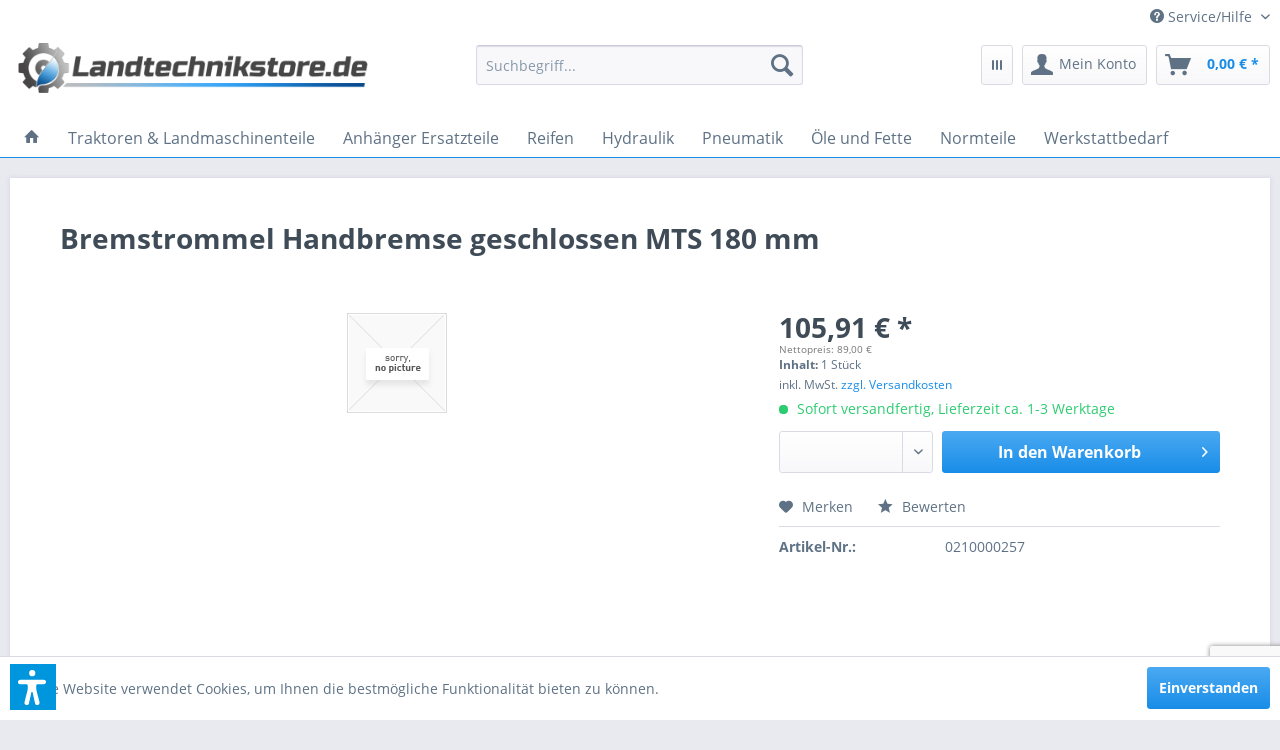

--- FILE ---
content_type: text/html; charset=UTF-8
request_url: https://www.landtechnikstore.de/2122/bremstrommel-handbremse-geschlossen-mts-180-mm
body_size: 18503
content:
<!DOCTYPE html> <html class="no-js" lang="de" itemscope="itemscope" itemtype="https://schema.org/WebPage"> <head> <meta charset="utf-8"> <meta name="author" content="" /> <meta name="robots" content="index,follow" /> <meta name="revisit-after" content="15 days" /> <meta name="keywords" content="50-3502035" /> <meta name="description" content="- für MTS 50 / 52 / 80 / 82 - für Bremsscheibe 180 mm Vergleichsnummern: 50-3502035" /> <meta property="og:type" content="product" /> <meta property="og:site_name" content="Landtechnikstore.de - Ersatzteile und Zubehör für Landtechnik günstig online einkaufen!" /> <meta property="og:url" content="https://www.landtechnikstore.de/2122/bremstrommel-handbremse-geschlossen-mts-180-mm" /> <meta property="og:title" content="Bremstrommel Handbremse geschlossen MTS 180 mm" /> <meta property="og:description" content="- f&amp;#252;r MTS 50 / 52 / 80 / 82 - f&amp;#252;r Bremsscheibe 180 mm Vergleichsnummern: 50-3502035" /> <meta property="og:image" content="" /> <meta property="product:brand" content="Landtechnikstore" /> <meta property="product:price" content="105,91" /> <meta property="product:product_link" content="https://www.landtechnikstore.de/2122/bremstrommel-handbremse-geschlossen-mts-180-mm" /> <meta name="twitter:card" content="product" /> <meta name="twitter:site" content="Landtechnikstore.de - Ersatzteile und Zubehör für Landtechnik günstig online einkaufen!" /> <meta name="twitter:title" content="Bremstrommel Handbremse geschlossen MTS 180 mm" /> <meta name="twitter:description" content="- f&amp;#252;r MTS 50 / 52 / 80 / 82 - f&amp;#252;r Bremsscheibe 180 mm Vergleichsnummern: 50-3502035" /> <meta name="twitter:image" content="" /> <meta itemprop="copyrightHolder" content="Landtechnikstore.de - Ersatzteile und Zubehör für Landtechnik günstig online einkaufen!" /> <meta itemprop="copyrightYear" content="2014" /> <meta itemprop="isFamilyFriendly" content="True" /> <meta itemprop="image" content="https://www.landtechnikstore.de/media/image/18/99/33/Landtechnikstor-de_Logo.png" /> <meta name="viewport" content="width=device-width, initial-scale=1.0"> <meta name="mobile-web-app-capable" content="yes"> <meta name="apple-mobile-web-app-title" content="Landtechnikstore.de - Ersatzteile und Zubehör für Landtechnik günstig online einkaufen!"> <meta name="apple-mobile-web-app-capable" content="yes"> <meta name="apple-mobile-web-app-status-bar-style" content="default"> <link rel="apple-touch-icon-precomposed" href="https://www.landtechnikstore.de/media/image/0e/73/7a/Landtechnikstore-de_boxcZv5akThrSY4n.png"> <link rel="shortcut icon" href="https://www.landtechnikstore.de/media/unknown/6c/7d/28/Landtechnikstore-de_box.ico"> <meta name="msapplication-navbutton-color" content="#188DE8" /> <meta name="application-name" content="Landtechnikstore.de - Ersatzteile und Zubehör für Landtechnik günstig online einkaufen!" /> <meta name="msapplication-starturl" content="https://www.landtechnikstore.de/" /> <meta name="msapplication-window" content="width=1024;height=768" /> <meta name="msapplication-TileImage" content="https://www.landtechnikstore.de/media/image/0e/73/7a/Landtechnikstore-de_boxcZv5akThrSY4n.png"> <meta name="msapplication-TileColor" content="#188DE8"> <meta name="theme-color" content="#188DE8" /> <link rel="canonical" href="https://www.landtechnikstore.de/2122/bremstrommel-handbremse-geschlossen-mts-180-mm" /> <title itemprop="name">Bremstrommel Handbremse geschlossen MTS 180 mm | Landtechnikstore.de - Ersatzteile und Zubehör für Landtechnik günstig online einkaufen!</title> <link href="/web/cache/1758866310_d43f24c66cf5580c9287f46848b1d69b.css" media="all" rel="stylesheet" type="text/css" /> <script>var dv_accessibility_options = {"language":"de","standardToolPosition":6,"filters":{"height":"","displayBlock":".cart--amount,.cart--display,.cart--quantity","lineHeight":".account--display,.filter-panel--title,.navigation--signin-btn,.cart--amount,.cookie-permission--decline-button,.cookie-permission--configure-button,.cart--display","wrapInput":".main-search--form"},"enabledModules":{"keyboardNav":"1","contrast":"1","highlightLinks":"1","biggerText":"1","textSpacing":"1","legibleFonts":"1","bigCursor":"1","readingGuide":"1","tooltips":"1","pauseAnimations":"1"},"enableResetButton":"1","enablePageStructureButton":"1","enablePositionButton":"1","moduleKeyboardNav":{"frameColor":"#ff0000"},"moduleContrast":{"useInverseColors":"1","useDarkContrast":"1","useLightContrast":"1","useDesaturate":"1"},"moduleHighlightLinks":{"color":"#ffff00","background":"#00d111","highlightColor":"#000000"},"moduleBiggerText":{"factor":"5"},"moduleTextSpacing":{"factor":"2"},"moduleLegibleFonts":["dvaccess-legible-fonts","dvaccess-legible-fonts-1"],"moduleBigCursor":{"imageURL":"[data-uri]"},"moduleReadingGuide":{"color":"#ff0000","background":"#000000"},"snippets":{"copyright":"powered by <a href=https://designverign.de target=_blank rel=noopener title=designverign>designverign</a>","app.toggle.label":"Accessibility Tool ausklappen","menu.title":"Barrierefrei Hilfswerkzeuge","menu.button.move":"Icon verschieben","menu.button.page-structure":"Seiten-Struktur","menu.button.reset":"Zur\u00fccksetzen","menu.header.headers":"\u00dcberschriften","menu.header.landmarks":"Landmarks","menu.header.links":"Links","menu.position.left-top":"links oben","menu.position.left-center":"links zentriert","menu.position.left-bottom":"links unten","menu.position.right-top":"rechts oben","menu.position.right-center":"rechts mitte","menu.position.right-bottom":"rechts unten","menu.position.center-top":"mitte oben","menu.position.center-bottom":"mitte unten","module.button.bigger-text":"Gr\u00f6\u00dferer Text","module.button.bigger-text.0":"Gr\u00f6\u00dferer Text","module.button.bigger-text.1":"Gr\u00f6\u00dferer Text","module.button.bigger-text.2":"Gr\u00f6\u00dferer Text","module.button.bigger-text.3":"Gr\u00f6\u00dferer Text","module.button.cursor":"Mauszeiger","module.button.cursor.0":"Gro\u00dfer Mauszeiger","module.button.contrast":"Kontrast +","module.button.contrast.0":"Invertierte Farben","module.button.contrast.1":"Dunkler Kontrast","module.button.contrast.2":"Heller Kontrast","module.button.contrast.3":"Schwarz-Wei\u00df","module.button.highlight-links":"Links hervorheben","module.button.keyboard-nav":"Navigation per Tab-Taste","module.button.legible-fonts":"Schriftart","module.button.legible-fonts.0":"Lesbare Schriftart","module.button.legible-fonts.1":"Legasthenie freundlich","module.button.pause-animations":"Animationen pausieren","module.button.pause-animations.0":"Animationen abspielen","module.button.reading-guide":"Lese-F\u00fchrung","module.button.reading-guide.0":"Lese-F\u00fchrung","module.button.reading-guide.1":"Lese-F\u00fchrung","module.button.reading-guide.modal-title":"Hinweis","module.button.reading-guide.modal-text":"Tippen Sie kurz auf dem Bildschirm um die Lesef\u00fchrung auszurichten.","module.button.reading-guide.modal-button-text":"Verstanden","module.button.text-spacing":"Zeichen-Abstand","module.button.text-spacing.0":"Kleiner Abstand","module.button.text-spacing.1":"Moderater Abstand","module.button.text-spacing.2":"Gro\u00dfer Abstand","module.button.tooltips":"Zus\u00e4tzliche Beschreibung"}};</script> <link href="/custom/plugins/VerignDvAccessibility/Resources/public/css/dvaccess.min.css" media="all" rel="stylesheet" type="text/css" /> <link href="/custom/plugins/VerignDvAccessibility/Resources/public/css/shopwareaccess.css" media="all" rel="stylesheet" type="text/css" /> </head> <body class="is--ctl-detail is--act-index" > <script src="https://www.google.com/recaptcha/api.js?render=6Lf0eaYUAAAAAEQZB57p0_V4uAIU6FwmgbePlDHk"></script> <script src="https://challenges.cloudflare.com/turnstile/v0/api.js" async defer></script> <div class="pricerequest_content_form pricerequest_hidden"> <form method="post" id="reqform_c" action="https://www.landtechnikstore.de/PriceRequest/requestcart" class="forms--container panel has--border is--rounded"> <div class="pricerequest_content"> <div class="panel--title is--underline">PREIS ANFRAGEN <span id="cartrequestformcloser" class="btn right"><i class="icon--cross"></i></span> </div> <div class="panel--body"> <input type="hidden" name="nimbits_priceonrequest_c_rca" id="nimbits_priceonrequest_c_rca" value="1"> <input type="hidden" name="nimbits_priceonrequest_c_deftoken" id="nimbits_priceonrequest_c_deftoken" value="6Lf0eaYUAAAAAEQZB57p0_V4uAIU6FwmgbePlDHk"> <input type="hidden" name="nimbits_priceonrequest_c_token" id="nimbits_priceonrequest_c_token" value=""> <input type="hidden" value="{&quot;module&quot;:&quot;frontend&quot;,&quot;controller&quot;:&quot;detail&quot;,&quot;action&quot;:&quot;index&quot;,&quot;sArticle&quot;:&quot;2122&quot;,&quot;rewriteUrl&quot;:true,&quot;sCategory&quot;:0}" name="sourceurl"/> <input type="hidden" value="/widgets/PriceRequest/requestcart" name="nimbits_priceonrequest_requesturl"/> <input type="hidden" value='' name="nimbits_priceonrequest_articledetailsid_arr"/> <input type="hidden" value='' name="nimbits_priceonrequest_ordernumber_arr"/> <input type="hidden" value='' name="nimbits_priceonrequest_articlename_arr"/> <input type="hidden" value='' name="nimbits_priceonrequest_quantity_arr"/> <div class="forms--inner-form panel--body"> <div> <input type="text" value="" style="display:none" name="nimbits_priceonrequest_hp"/> </div> <input type="hidden" value="" name="nimbits_priceonrequest_salutation"/> <input type="hidden" value="" name="nimbits_priceonrequest_firstname"/> <input type="hidden" value="" name="nimbits_priceonrequest_surname"/> <div> <input type="text" class="normal is--required required" value="" required="required" aria-required="true" minlength="2" id="firma_por" placeholder="Firma *" name="nimbits_priceonrequest_company"> </div> <input type="hidden" value="" name="nimbits_priceonrequest_professional_branch"/> <input type="hidden" value="" name="nimbits_priceonrequest_ustid"/> <div> <input type="tel" class="normal is--required required" value="" id="phone_por" required="required" aria-required="true" minlength="2" placeholder="Telefon *" name="nimbits_priceonrequest_phone"> </div> <input type="hidden" value="" name="nimbits_priceonrequest_country"/> <div> <input type="text" class="normal is--required required" value="" id="zipcode_por" required="required" aria-required="true" minlength="2" placeholder="Postleitzahl *" name="nimbits_priceonrequest_zipcode"> </div> <div> <input type="text" class="normal is--required required" value="" id="city_por" required="required" aria-required="true" minlength="2" placeholder="Stadt *" name="nimbits_priceonrequest_city"> </div> <div> <input type="text" class="normal is--required required" value="" id="street_por" required="required" aria-required="true" minlength="2" placeholder="Straße *" name="nimbits_priceonrequest_street"> </div> <input type="hidden" value="" name="nimbits_priceonrequest_housenumber"/> <div> <input type="email" class="normal is--required required" required="required" aria-required="true" value="" id="email_cart_por" placeholder="eMail-Adresse *" name="nimbits_priceonrequest_email"> </div> <input type="hidden" value="" name="nimbits_priceonrequest_flex"/> <div class="math--captcha"> <label class="math-problem"></label> <input type="text" class="math-answer" name="math-answer" required="required" aria-required="true" placeholder="Bitte lösen Sie die Mathematikaufgabe, die oben angezeigt wird."/> <span class="math-error-message">Leider ist diese Lösung nicht richtig, bitte versuchen Sie es erneut.</span> </div> <div class="textarea"> <textarea
class="normal" id="kommentar_cart_por" placeholder="Kommentar" name="nimbits_priceonrequest_comment"></textarea> </div> <div class="cf-turnstile" data-sitekey="" data-callback="javascriptCallback"></div> <div> <input style="width: initial;" type="checkbox" class="normal" name="dscheckbox" id="dscheckbox_por_cart" value="1" required><label for="dscheckbox_por_cart" style="margin-left:3px;">Ich habe die <a href='https://www.landtechnikstore.de/Datenschutz' target='blank'>Datenschutzerklärung</a> gelesen, verstanden und stimme zu. * </label> <br> </div> <div> Mit * gekennzeichnete Felder sind Pflichtfelder. </div> <div class="buttons"> <button class="btn is--primary is--icon-right" type="submit" name="nimbits_priceonrequest_submit_cart" value="send" >Senden<i class="icon--arrow-right"></i></button> </div> </div> </div> </div> </form> </div> <div data-paypalUnifiedMetaDataContainer="true" data-paypalUnifiedRestoreOrderNumberUrl="https://www.landtechnikstore.de/widgets/PaypalUnifiedOrderNumber/restoreOrderNumber" class="is--hidden"> </div> <div class="page-wrap"> <noscript class="noscript-main"> <div class="alert is--warning"> <div class="alert--icon"> <i class="icon--element icon--warning"></i> </div> <div class="alert--content"> Um Landtechnikstore.de&#x20;-&#x20;Ersatzteile&#x20;und&#x20;Zubeh&#xF6;r&#x20;f&#xFC;r&#x20;Landtechnik&#x20;g&#xFC;nstig&#x20;online&#x20;einkaufen&#x21; in vollem Umfang nutzen zu k&ouml;nnen, empfehlen wir Ihnen Javascript in Ihrem Browser zu aktiveren. </div> </div> </noscript> <header class="header-main"> <div class="top-bar"> <div class="container block-group"> <nav class="top-bar--navigation block" role="menubar">   <div class="navigation--entry entry--service has--drop-down" role="menuitem" aria-haspopup="true" data-drop-down-menu="true"> <i class="icon--service"></i> Service/Hilfe <ul class="service--list is--rounded" role="menu"> <li class="service--entry" role="menuitem"> <a class="service--link" href="https://www.landtechnikstore.de/registerFC/index/sValidation/H" title="Händler-Login" > Händler-Login </a> </li> <li class="service--entry" role="menuitem"> <a class="service--link" href="https://www.landtechnikstore.de/ueber-uns" title="Über uns" > Über uns </a> </li> <li class="service--entry" role="menuitem"> <a class="service--link" href="https://www.landtechnikstore.de/impressum" title="Impressum" > Impressum </a> </li> <li class="service--entry" role="menuitem"> <a class="service--link" href="https://www.landtechnikstore.de/kontaktformular" title="Kontakt" target="_self"> Kontakt </a> </li> <li class="service--entry" role="menuitem"> <a class="service--link" href="https://www.landtechnikstore.de/datenschutz" title="Datenschutz" > Datenschutz </a> </li> <li class="service--entry" role="menuitem"> <a class="service--link" href="https://www.landtechnikstore.de/versand-und-zahlungsbedingungen" title="Versand und Zahlungsbedingungen" > Versand und Zahlungsbedingungen </a> </li> <li class="service--entry" role="menuitem"> <a class="service--link" href="https://www.landtechnikstore.de/widerrufsrecht" title="Widerrufsrecht" > Widerrufsrecht </a> </li> <li class="service--entry" role="menuitem"> <a class="service--link" href="https://www.landtechnikstore.de/agb" title="AGB" > AGB </a> </li> </ul> </div> </nav> </div> </div> <div class="container header--navigation"> <div class="logo-main block-group" role="banner"> <div class="logo--shop block"> <a class="logo--link" href="https://www.landtechnikstore.de/" title="Landtechnikstore.de - Ersatzteile und Zubehör für Landtechnik günstig online einkaufen! - zur Startseite wechseln"> <picture> <source srcset="https://www.landtechnikstore.de/media/image/18/99/33/Landtechnikstor-de_Logo.png" media="(min-width: 78.75em)"> <source srcset="https://www.landtechnikstore.de/media/image/18/99/33/Landtechnikstor-de_Logo.png" media="(min-width: 64em)"> <source srcset="https://www.landtechnikstore.de/media/image/18/99/33/Landtechnikstor-de_Logo.png" media="(min-width: 48em)"> <img srcset="https://www.landtechnikstore.de/media/image/18/99/33/Landtechnikstor-de_Logo.png" alt="Landtechnikstore.de - Ersatzteile und Zubehör für Landtechnik günstig online einkaufen! - zur Startseite wechseln" /> </picture> </a> </div> </div> <nav class="shop--navigation block-group"> <ul class="navigation--list block-group" role="menubar"> <li class="navigation--entry entry--menu-left" role="menuitem"> <a class="entry--link entry--trigger btn is--icon-left" href="#offcanvas--left" data-offcanvas="true" data-offCanvasSelector=".sidebar-main" aria-label="Menü"> <i class="icon--menu"></i> Menü </a> </li> <li class="navigation--entry entry--search" role="menuitem" data-search="true" aria-haspopup="true" data-minLength="3"> <a class="btn entry--link entry--trigger" href="#show-hide--search" title="Suche anzeigen / schließen" aria-label="Suche anzeigen / schließen"> <i class="icon--search"></i> <span class="search--display">Suchen</span> </a> <form action="/search" method="get" class="main-search--form"> <input type="search" name="sSearch" aria-label="Suchbegriff..." class="main-search--field" autocomplete="off" autocapitalize="off" placeholder="Suchbegriff..." maxlength="30" /> <button type="submit" class="main-search--button" aria-label="Suchen"> <i class="icon--search"></i> <span class="main-search--text">Suchen</span> </button> <div class="form--ajax-loader">&nbsp;</div> </form> <div class="main-search--results"></div> </li>  <li class="navigation--entry entry--notepad" role="menuitem"> <a href="https://www.landtechnikstore.de/note" title="Merkzettel" class="btn"> <i class="icon--grid"></i> </a> </li> <li class="navigation--entry entry--account with-slt" role="menuitem" data-offcanvas="true" data-offCanvasSelector=".account--dropdown-navigation"> <a href="https://www.landtechnikstore.de/account" title="Mein Konto" aria-label="Mein Konto" class="btn is--icon-left entry--link account--link"> <i class="icon--account"></i> <span class="account--display"> Mein Konto </span> </a> <div class="account--dropdown-navigation"> <div class="navigation--smartphone"> <div class="entry--close-off-canvas"> <a href="#close-account-menu" class="account--close-off-canvas" title="Menü schließen" aria-label="Menü schließen"> Menü schließen <i class="icon--arrow-right"></i> </a> </div> </div> <div class="account--menu is--rounded is--personalized"> <span class="navigation--headline"> Mein Konto </span> <div class="account--menu-container"> <ul class="sidebar--navigation navigation--list is--level0 show--active-items"> <li class="navigation--entry"> <span class="navigation--signin"> <a href="https://www.landtechnikstore.de/account#hide-registration" class="blocked--link btn is--primary navigation--signin-btn" data-collapseTarget="#registration" data-action="close"> Anmelden </a> <span class="navigation--register"> oder <a href="https://www.landtechnikstore.de/account#show-registration" class="blocked--link" data-collapseTarget="#registration" data-action="open"> registrieren </a> </span> </span> </li> <li class="navigation--entry"> <a href="https://www.landtechnikstore.de/account" title="Übersicht" class="navigation--link"> Übersicht </a> </li> <li class="navigation--entry"> <a href="https://www.landtechnikstore.de/account/profile" title="Persönliche Daten" class="navigation--link" rel="nofollow"> Persönliche Daten </a> </li> <li class="navigation--entry"> <a href="https://www.landtechnikstore.de/address/index/sidebar/" title="Adressen" class="navigation--link" rel="nofollow"> Adressen </a> </li> <li class="navigation--entry"> <a href="https://www.landtechnikstore.de/account/payment" title="Zahlungsarten" class="navigation--link" rel="nofollow"> Zahlungsarten </a> </li> <li class="navigation--entry"> <a href="https://www.landtechnikstore.de/account/orders" title="Bestellungen" class="navigation--link" rel="nofollow"> Bestellungen </a> </li> <li class="navigation--entry"> <a href="https://www.landtechnikstore.de/note" title="Merkzettel" class="navigation--link" rel="nofollow"> Merkzettel </a> </li> </ul> </div> </div> </div> </li> <li class="navigation--entry entry--cart" role="menuitem"> <a class="btn is--icon-left cart--link" href="https://www.landtechnikstore.de/checkout/cart" title="Warenkorb" aria-label="Warenkorb"> <span class="cart--display"> Warenkorb </span> <span class="badge is--primary is--minimal cart--quantity is--hidden">0</span> <i class="icon--basket"></i> <span class="cart--amount"> 0,00&nbsp;&euro; * </span> </a> <div class="ajax-loader">&nbsp;</div> </li>  </ul> </nav> <div class="container--ajax-cart" data-collapse-cart="true" data-displayMode="offcanvas"></div> </div> </header> <nav class="navigation-main"> <div class="container" data-menu-scroller="true" data-listSelector=".navigation--list.container" data-viewPortSelector=".navigation--list-wrapper"> <div class="navigation--list-wrapper"> <ul class="navigation--list container" role="menubar" itemscope="itemscope" itemtype="https://schema.org/SiteNavigationElement"> <li class="navigation--entry is--home" role="menuitem"> <a class="navigation--link is--first" href="https://www.landtechnikstore.de/" title="" itemprop="url"> <i class="icon--house"></i> </a> </li><li class="navigation--entry" role="menuitem"><a class="navigation--link" href="https://www.landtechnikstore.de/traktoren-landmaschinenteile/" title="Traktoren & Landmaschinenteile" aria-label="Traktoren & Landmaschinenteile" itemprop="url"><span itemprop="name">Traktoren & Landmaschinenteile</span></a></li><li class="navigation--entry" role="menuitem"><a class="navigation--link" href="https://www.landtechnikstore.de/anhaenger-ersatzteile/" title="Anhänger Ersatzteile" aria-label="Anhänger Ersatzteile" itemprop="url"><span itemprop="name">Anhänger Ersatzteile</span></a></li><li class="navigation--entry" role="menuitem"><a class="navigation--link" href="https://www.landtechnikstore.de/reifen/" title="Reifen" aria-label="Reifen" itemprop="url"><span itemprop="name">Reifen</span></a></li><li class="navigation--entry" role="menuitem"><a class="navigation--link" href="https://www.landtechnikstore.de/hydraulik/" title="Hydraulik" aria-label="Hydraulik" itemprop="url"><span itemprop="name">Hydraulik</span></a></li><li class="navigation--entry" role="menuitem"><a class="navigation--link" href="https://www.landtechnikstore.de/pneumatik/" title="Pneumatik" aria-label="Pneumatik" itemprop="url"><span itemprop="name">Pneumatik</span></a></li><li class="navigation--entry" role="menuitem"><a class="navigation--link" href="https://www.landtechnikstore.de/oele-und-fette/" title="Öle und Fette" aria-label="Öle und Fette" itemprop="url"><span itemprop="name">Öle und Fette</span></a></li><li class="navigation--entry" role="menuitem"><a class="navigation--link" href="https://www.landtechnikstore.de/normteile/" title="Normteile" aria-label="Normteile" itemprop="url"><span itemprop="name">Normteile</span></a></li><li class="navigation--entry" role="menuitem"><a class="navigation--link" href="https://www.landtechnikstore.de/werkstattbedarf/" title="Werkstattbedarf" aria-label="Werkstattbedarf" itemprop="url"><span itemprop="name">Werkstattbedarf</span></a></li> </ul> </div> <div class="advanced-menu" data-advanced-menu="true" data-hoverDelay="250"> <div class="menu--container"> <div class="button-container"> <a href="https://www.landtechnikstore.de/traktoren-landmaschinenteile/" class="button--category" aria-label="Zur Kategorie Traktoren &amp; Landmaschinenteile" title="Zur Kategorie Traktoren &amp; Landmaschinenteile"> <i class="icon--arrow-right"></i> Zur Kategorie Traktoren & Landmaschinenteile </a> <span class="button--close"> <i class="icon--cross"></i> </span> </div> <div class="content--wrapper has--content"> <ul class="menu--list menu--level-0 columns--4" style="width: 100%;"> <li class="menu--list-item item--level-0" style="width: 100%"> <a href="https://www.landtechnikstore.de/traktoren-landmaschinenteile/belarus-mts/" class="menu--list-item-link" aria-label="Belarus MTS" title="Belarus MTS">Belarus MTS</a> </li> <li class="menu--list-item item--level-0" style="width: 100%"> <a href="https://www.landtechnikstore.de/traktoren-landmaschinenteile/ifa-w50/" class="menu--list-item-link" aria-label="IFA W50" title="IFA W50">IFA W50</a> </li> <li class="menu--list-item item--level-0" style="width: 100%"> <a href="https://www.landtechnikstore.de/traktoren-landmaschinenteile/ifa-l60/" class="menu--list-item-link" aria-label="IFA L60" title="IFA L60">IFA L60</a> </li> <li class="menu--list-item item--level-0" style="width: 100%"> <a href="https://www.landtechnikstore.de/traktoren-landmaschinenteile/zt-300-303/" class="menu--list-item-link" aria-label="ZT 300 / 303" title="ZT 300 / 303">ZT 300 / 303</a> </li> <li class="menu--list-item item--level-0" style="width: 100%"> <a href="https://www.landtechnikstore.de/traktoren-landmaschinenteile/zt-320-323/" class="menu--list-item-link" aria-label="ZT 320 / 323" title="ZT 320 / 323">ZT 320 / 323</a> </li> <li class="menu--list-item item--level-0" style="width: 100%"> <a href="https://www.landtechnikstore.de/traktoren-landmaschinenteile/zetor/" class="menu--list-item-link" aria-label="Zetor" title="Zetor">Zetor</a> </li> <li class="menu--list-item item--level-0" style="width: 100%"> <a href="https://www.landtechnikstore.de/traktoren-landmaschinenteile/rs-09-gt-124/" class="menu--list-item-link" aria-label="RS 09 / GT 124" title="RS 09 / GT 124">RS 09 / GT 124</a> </li> <li class="menu--list-item item--level-0" style="width: 100%"> <a href="https://www.landtechnikstore.de/traktoren-landmaschinenteile/multicar/" class="menu--list-item-link" aria-label="Multicar" title="Multicar">Multicar</a> </li> <li class="menu--list-item item--level-0" style="width: 100%"> <a href="https://www.landtechnikstore.de/traktoren-landmaschinenteile/bodenbearbeitung/" class="menu--list-item-link" aria-label="Bodenbearbeitung" title="Bodenbearbeitung">Bodenbearbeitung</a> </li> <li class="menu--list-item item--level-0" style="width: 100%"> <a href="https://www.landtechnikstore.de/traktoren-landmaschinenteile/filter/" class="menu--list-item-link" aria-label="Filter" title="Filter">Filter</a> </li> <li class="menu--list-item item--level-0" style="width: 100%"> <a href="https://www.landtechnikstore.de/traktoren-landmaschinenteile/dreipunktteile-oberlenker-unterlenker/" class="menu--list-item-link" aria-label="Dreipunktteile, Oberlenker &amp; Unterlenker" title="Dreipunktteile, Oberlenker &amp; Unterlenker">Dreipunktteile, Oberlenker & Unterlenker</a> </li> <li class="menu--list-item item--level-0" style="width: 100%"> <a href="https://www.landtechnikstore.de/traktoren-landmaschinenteile/lacke-grundierungsmittel/" class="menu--list-item-link" aria-label="Lacke &amp; Grundierungsmittel" title="Lacke &amp; Grundierungsmittel">Lacke & Grundierungsmittel</a> </li> <li class="menu--list-item item--level-0" style="width: 100%"> <a href="https://www.landtechnikstore.de/traktoren-landmaschinenteile/kompressoren/" class="menu--list-item-link" aria-label="Kompressoren" title="Kompressoren">Kompressoren</a> </li> <li class="menu--list-item item--level-0" style="width: 100%"> <a href="https://www.landtechnikstore.de/traktoren-landmaschinenteile/elektrik/" class="menu--list-item-link" aria-label="Elektrik" title="Elektrik">Elektrik</a> </li> <li class="menu--list-item item--level-0" style="width: 100%"> <a href="https://www.landtechnikstore.de/traktoren-landmaschinenteile/motoren/" class="menu--list-item-link" aria-label="Motoren" title="Motoren">Motoren</a> </li> <li class="menu--list-item item--level-0" style="width: 100%"> <a href="https://www.landtechnikstore.de/traktoren-landmaschinenteile/anlasser/" class="menu--list-item-link" aria-label="Anlasser" title="Anlasser">Anlasser</a> </li> <li class="menu--list-item item--level-0" style="width: 100%"> <a href="https://www.landtechnikstore.de/traktoren-landmaschinenteile/zubehoer/" class="menu--list-item-link" aria-label="Zubehör" title="Zubehör">Zubehör</a> </li> </ul> </div> </div> <div class="menu--container"> <div class="button-container"> <a href="https://www.landtechnikstore.de/anhaenger-ersatzteile/" class="button--category" aria-label="Zur Kategorie Anhänger Ersatzteile" title="Zur Kategorie Anhänger Ersatzteile"> <i class="icon--arrow-right"></i> Zur Kategorie Anhänger Ersatzteile </a> <span class="button--close"> <i class="icon--cross"></i> </span> </div> <div class="content--wrapper has--content"> <ul class="menu--list menu--level-0 columns--4" style="width: 100%;"> <li class="menu--list-item item--level-0" style="width: 100%"> <a href="https://www.landtechnikstore.de/anhaenger-ersatzteile/hw-80-hw-60/" class="menu--list-item-link" aria-label="HW 80 / HW 60" title="HW 80 / HW 60">HW 80 / HW 60</a> </li> <li class="menu--list-item item--level-0" style="width: 100%"> <a href="https://www.landtechnikstore.de/anhaenger-ersatzteile/ballentransportwagen-btw/" class="menu--list-item-link" aria-label="Ballentransportwagen BTW" title="Ballentransportwagen BTW">Ballentransportwagen BTW</a> </li> <li class="menu--list-item item--level-0" style="width: 100%"> <a href="https://www.landtechnikstore.de/anhaenger-ersatzteile/wiewald-as800/" class="menu--list-item-link" aria-label="Wiewald (AS800)" title="Wiewald (AS800)">Wiewald (AS800)</a> </li> <li class="menu--list-item item--level-0" style="width: 100%"> <a href="https://www.landtechnikstore.de/anhaenger-ersatzteile/thk-5/" class="menu--list-item-link" aria-label="THK 5" title="THK 5">THK 5</a> </li> <li class="menu--list-item item--level-0" style="width: 100%"> <a href="https://www.landtechnikstore.de/anhaenger-ersatzteile/hw-180/" class="menu--list-item-link" aria-label="HW 180" title="HW 180">HW 180</a> </li> <li class="menu--list-item item--level-0" style="width: 100%"> <a href="https://www.landtechnikstore.de/anhaenger-ersatzteile/lomma/" class="menu--list-item-link" aria-label="Lomma" title="Lomma">Lomma</a> </li> </ul> </div> </div> <div class="menu--container"> <div class="button-container"> <a href="https://www.landtechnikstore.de/reifen/" class="button--category" aria-label="Zur Kategorie Reifen" title="Zur Kategorie Reifen"> <i class="icon--arrow-right"></i> Zur Kategorie Reifen </a> <span class="button--close"> <i class="icon--cross"></i> </span> </div> <div class="content--wrapper has--content"> <ul class="menu--list menu--level-0 columns--4" style="width: 100%;"> <li class="menu--list-item item--level-0" style="width: 100%"> <a href="https://www.landtechnikstore.de/reifen/1670-20/" class="menu--list-item-link" aria-label="16/70-20" title="16/70-20">16/70-20</a> </li> <li class="menu--list-item item--level-0" style="width: 100%"> <a href="https://www.landtechnikstore.de/reifen/1870-20/" class="menu--list-item-link" aria-label="18/70-20" title="18/70-20">18/70-20</a> </li> <li class="menu--list-item item--level-0" style="width: 100%"> <a href="https://www.landtechnikstore.de/reifen/12.5-20/" class="menu--list-item-link" aria-label="12.5-20" title="12.5-20">12.5-20</a> </li> <li class="menu--list-item item--level-0" style="width: 100%"> <a href="https://www.landtechnikstore.de/reifen/schlepperreifen/" class="menu--list-item-link" aria-label="Schlepperreifen" title="Schlepperreifen">Schlepperreifen</a> </li> <li class="menu--list-item item--level-0" style="width: 100%"> <a href="https://www.landtechnikstore.de/reifen/komplettraeder/" class="menu--list-item-link" aria-label="Kompletträder" title="Kompletträder">Kompletträder</a> </li> <li class="menu--list-item item--level-0" style="width: 100%"> <a href="https://www.landtechnikstore.de/reifen/lkw-reifen/" class="menu--list-item-link" aria-label="LKW Reifen" title="LKW Reifen">LKW Reifen</a> </li> <li class="menu--list-item item--level-0" style="width: 100%"> <a href="https://www.landtechnikstore.de/reifen/belarus-mts/" class="menu--list-item-link" aria-label="Belarus MTS" title="Belarus MTS">Belarus MTS</a> </li> <li class="menu--list-item item--level-0" style="width: 100%"> <a href="https://www.landtechnikstore.de/reifen/felgen/" class="menu--list-item-link" aria-label="Felgen" title="Felgen">Felgen</a> </li> <li class="menu--list-item item--level-0" style="width: 100%"> <a href="https://www.landtechnikstore.de/reifen/schlaeuche/" class="menu--list-item-link" aria-label="Schläuche" title="Schläuche">Schläuche</a> </li> <li class="menu--list-item item--level-0" style="width: 100%"> <a href="https://www.landtechnikstore.de/reifen/wulstbaender/" class="menu--list-item-link" aria-label="Wulstbänder" title="Wulstbänder">Wulstbänder</a> </li> <li class="menu--list-item item--level-0" style="width: 100%"> <a href="https://www.landtechnikstore.de/reifen/sonstige/" class="menu--list-item-link" aria-label="Sonstige" title="Sonstige">Sonstige</a> </li> </ul> </div> </div> <div class="menu--container"> <div class="button-container"> <a href="https://www.landtechnikstore.de/hydraulik/" class="button--category" aria-label="Zur Kategorie Hydraulik" title="Zur Kategorie Hydraulik"> <i class="icon--arrow-right"></i> Zur Kategorie Hydraulik </a> <span class="button--close"> <i class="icon--cross"></i> </span> </div> <div class="content--wrapper has--content"> <ul class="menu--list menu--level-0 columns--4" style="width: 100%;"> <li class="menu--list-item item--level-0" style="width: 100%"> <a href="https://www.landtechnikstore.de/hydraulik/kupplungen/" class="menu--list-item-link" aria-label="Kupplungen" title="Kupplungen">Kupplungen</a> </li> <li class="menu--list-item item--level-0" style="width: 100%"> <a href="https://www.landtechnikstore.de/hydraulik/schutz/" class="menu--list-item-link" aria-label="Schutz" title="Schutz">Schutz</a> </li> <li class="menu--list-item item--level-0" style="width: 100%"> <a href="https://www.landtechnikstore.de/hydraulik/dichtsaetze/" class="menu--list-item-link" aria-label="Dichtsätze" title="Dichtsätze">Dichtsätze</a> </li> <li class="menu--list-item item--level-0" style="width: 100%"> <a href="https://www.landtechnikstore.de/hydraulik/verschraubung/" class="menu--list-item-link" aria-label="Verschraubung" title="Verschraubung">Verschraubung</a> </li> <li class="menu--list-item item--level-0" style="width: 100%"> <a href="https://www.landtechnikstore.de/hydraulik/hydraulikschlaeuche/" class="menu--list-item-link" aria-label="Hydraulikschläuche" title="Hydraulikschläuche">Hydraulikschläuche</a> </li> <li class="menu--list-item item--level-0" style="width: 100%"> <a href="https://www.landtechnikstore.de/hydraulik/doppelnippel/" class="menu--list-item-link" aria-label="Doppelnippel" title="Doppelnippel">Doppelnippel</a> </li> <li class="menu--list-item item--level-0" style="width: 100%"> <a href="https://www.landtechnikstore.de/hydraulik/doppelverbinder/" class="menu--list-item-link" aria-label="Doppelverbinder" title="Doppelverbinder">Doppelverbinder</a> </li> <li class="menu--list-item item--level-0" style="width: 100%"> <a href="https://www.landtechnikstore.de/hydraulik/hohlschrauben/" class="menu--list-item-link" aria-label="Hohlschrauben" title="Hohlschrauben">Hohlschrauben</a> </li> </ul> </div> </div> <div class="menu--container"> <div class="button-container"> <a href="https://www.landtechnikstore.de/pneumatik/" class="button--category" aria-label="Zur Kategorie Pneumatik" title="Zur Kategorie Pneumatik"> <i class="icon--arrow-right"></i> Zur Kategorie Pneumatik </a> <span class="button--close"> <i class="icon--cross"></i> </span> </div> <div class="content--wrapper has--content"> <ul class="menu--list menu--level-0 columns--4" style="width: 100%;"> <li class="menu--list-item item--level-0" style="width: 100%"> <a href="https://www.landtechnikstore.de/pneumatik/drucklufttechnik/" class="menu--list-item-link" aria-label="Drucklufttechnik" title="Drucklufttechnik">Drucklufttechnik</a> </li> <li class="menu--list-item item--level-0" style="width: 100%"> <a href="https://www.landtechnikstore.de/pneumatik/dichtungen/" class="menu--list-item-link" aria-label="Dichtungen" title="Dichtungen">Dichtungen</a> </li> <li class="menu--list-item item--level-0" style="width: 100%"> <a href="https://www.landtechnikstore.de/pneumatik/kugelhaehne/" class="menu--list-item-link" aria-label="Kugelhähne" title="Kugelhähne">Kugelhähne</a> </li> <li class="menu--list-item item--level-0" style="width: 100%"> <a href="https://www.landtechnikstore.de/pneumatik/schlepperventile/" class="menu--list-item-link" aria-label="Schlepperventile" title="Schlepperventile">Schlepperventile</a> </li> <li class="menu--list-item item--level-0" style="width: 100%"> <a href="https://www.landtechnikstore.de/pneumatik/frostschutzpumpen/" class="menu--list-item-link" aria-label="Frostschutzpumpen" title="Frostschutzpumpen">Frostschutzpumpen</a> </li> </ul> </div> </div> <div class="menu--container"> <div class="button-container"> <a href="https://www.landtechnikstore.de/oele-und-fette/" class="button--category" aria-label="Zur Kategorie Öle und Fette" title="Zur Kategorie Öle und Fette"> <i class="icon--arrow-right"></i> Zur Kategorie Öle und Fette </a> <span class="button--close"> <i class="icon--cross"></i> </span> </div> <div class="content--wrapper has--content"> <ul class="menu--list menu--level-0 columns--4" style="width: 100%;"> <li class="menu--list-item item--level-0" style="width: 100%"> <a href="https://www.landtechnikstore.de/oele-und-fette/motorenoele/" class="menu--list-item-link" aria-label="Motorenöle" title="Motorenöle">Motorenöle</a> </li> <li class="menu--list-item item--level-0" style="width: 100%"> <a href="https://www.landtechnikstore.de/oele-und-fette/getriebeoele/" class="menu--list-item-link" aria-label="Getriebeöle" title="Getriebeöle">Getriebeöle</a> </li> <li class="menu--list-item item--level-0" style="width: 100%"> <a href="https://www.landtechnikstore.de/oele-und-fette/hydraulikoele/" class="menu--list-item-link" aria-label="Hydrauliköle" title="Hydrauliköle">Hydrauliköle</a> </li> <li class="menu--list-item item--level-0" style="width: 100%"> <a href="https://www.landtechnikstore.de/oele-und-fette/bremsfluessigkeit/" class="menu--list-item-link" aria-label="Bremsflüssigkeit" title="Bremsflüssigkeit">Bremsflüssigkeit</a> </li> <li class="menu--list-item item--level-0" style="width: 100%"> <a href="https://www.landtechnikstore.de/oele-und-fette/schmierfette/" class="menu--list-item-link" aria-label="Schmierfette" title="Schmierfette">Schmierfette</a> </li> <li class="menu--list-item item--level-0" style="width: 100%"> <a href="https://www.landtechnikstore.de/oele-und-fette/kettensaege/" class="menu--list-item-link" aria-label="Kettensäge" title="Kettensäge">Kettensäge</a> </li> <li class="menu--list-item item--level-0" style="width: 100%"> <a href="https://www.landtechnikstore.de/oele-und-fette/mischoele/" class="menu--list-item-link" aria-label="Mischöle" title="Mischöle">Mischöle</a> </li> </ul> </div> </div> <div class="menu--container"> <div class="button-container"> <a href="https://www.landtechnikstore.de/normteile/" class="button--category" aria-label="Zur Kategorie Normteile" title="Zur Kategorie Normteile"> <i class="icon--arrow-right"></i> Zur Kategorie Normteile </a> <span class="button--close"> <i class="icon--cross"></i> </span> </div> <div class="content--wrapper has--content"> <ul class="menu--list menu--level-0 columns--4" style="width: 100%;"> <li class="menu--list-item item--level-0" style="width: 100%"> <a href="https://www.landtechnikstore.de/normteile/batterieklemme/" class="menu--list-item-link" aria-label="Batterieklemme" title="Batterieklemme">Batterieklemme</a> </li> <li class="menu--list-item item--level-0" style="width: 100%"> <a href="https://www.landtechnikstore.de/normteile/bauscheiben/" class="menu--list-item-link" aria-label="Bauscheiben" title="Bauscheiben">Bauscheiben</a> </li> <li class="menu--list-item item--level-0" style="width: 100%"> <a href="https://www.landtechnikstore.de/normteile/bremsleitung/" class="menu--list-item-link" aria-label="Bremsleitung" title="Bremsleitung">Bremsleitung</a> </li> <li class="menu--list-item item--level-0" style="width: 100%"> <a href="https://www.landtechnikstore.de/normteile/dichtring-kupfer/" class="menu--list-item-link" aria-label="Dichtring Kupfer" title="Dichtring Kupfer">Dichtring Kupfer</a> </li> <li class="menu--list-item item--level-0" style="width: 100%"> <a href="https://www.landtechnikstore.de/normteile/federringe/" class="menu--list-item-link" aria-label="Federringe" title="Federringe">Federringe</a> </li> <li class="menu--list-item item--level-0" style="width: 100%"> <a href="https://www.landtechnikstore.de/normteile/federstecker/" class="menu--list-item-link" aria-label="Federstecker" title="Federstecker">Federstecker</a> </li> <li class="menu--list-item item--level-0" style="width: 100%"> <a href="https://www.landtechnikstore.de/normteile/gewindestangen/" class="menu--list-item-link" aria-label="Gewindestangen" title="Gewindestangen">Gewindestangen</a> </li> <li class="menu--list-item item--level-0" style="width: 100%"> <a href="https://www.landtechnikstore.de/normteile/hydraulikschmiernippel/" class="menu--list-item-link" aria-label="Hydraulikschmiernippel" title="Hydraulikschmiernippel">Hydraulikschmiernippel</a> </li> <li class="menu--list-item item--level-0" style="width: 100%"> <a href="https://www.landtechnikstore.de/normteile/isolierband/" class="menu--list-item-link" aria-label="Isolierband" title="Isolierband">Isolierband</a> </li> <li class="menu--list-item item--level-0" style="width: 100%"> <a href="https://www.landtechnikstore.de/normteile/karabinerhaken/" class="menu--list-item-link" aria-label="Karabinerhaken" title="Karabinerhaken">Karabinerhaken</a> </li> <li class="menu--list-item item--level-0" style="width: 100%"> <a href="https://www.landtechnikstore.de/normteile/klappstecker/" class="menu--list-item-link" aria-label="Klappstecker" title="Klappstecker">Klappstecker</a> </li> <li class="menu--list-item item--level-0" style="width: 100%"> <a href="https://www.landtechnikstore.de/normteile/klemmen/" class="menu--list-item-link" aria-label="Klemmen" title="Klemmen">Klemmen</a> </li> <li class="menu--list-item item--level-0" style="width: 100%"> <a href="https://www.landtechnikstore.de/normteile/kronenmuttern/" class="menu--list-item-link" aria-label="Kronenmuttern" title="Kronenmuttern">Kronenmuttern</a> </li> <li class="menu--list-item item--level-0" style="width: 100%"> <a href="https://www.landtechnikstore.de/normteile/kotfluegelscheibe/" class="menu--list-item-link" aria-label="Kotflügelscheibe" title="Kotflügelscheibe">Kotflügelscheibe</a> </li> <li class="menu--list-item item--level-0" style="width: 100%"> <a href="https://www.landtechnikstore.de/normteile/kugellager/" class="menu--list-item-link" aria-label="Kugellager" title="Kugellager">Kugellager</a> </li> <li class="menu--list-item item--level-0" style="width: 100%"> <a href="https://www.landtechnikstore.de/normteile/kabelbaender/" class="menu--list-item-link" aria-label="Kabelbänder" title="Kabelbänder">Kabelbänder</a> </li> <li class="menu--list-item item--level-0" style="width: 100%"> <a href="https://www.landtechnikstore.de/normteile/muttern/" class="menu--list-item-link" aria-label="Muttern" title="Muttern">Muttern</a> </li> <li class="menu--list-item item--level-0" style="width: 100%"> <a href="https://www.landtechnikstore.de/normteile/quetschverbinder/" class="menu--list-item-link" aria-label="Quetschverbinder" title="Quetschverbinder">Quetschverbinder</a> </li> <li class="menu--list-item item--level-0" style="width: 100%"> <a href="https://www.landtechnikstore.de/normteile/sicherungen/" class="menu--list-item-link" aria-label="Sicherungen" title="Sicherungen">Sicherungen</a> </li> <li class="menu--list-item item--level-0" style="width: 100%"> <a href="https://www.landtechnikstore.de/normteile/schlauchschellen/" class="menu--list-item-link" aria-label="Schlauchschellen" title="Schlauchschellen">Schlauchschellen</a> </li> <li class="menu--list-item item--level-0" style="width: 100%"> <a href="https://www.landtechnikstore.de/normteile/schlaeuche-rohre/" class="menu--list-item-link" aria-label="Schläuche / Rohre" title="Schläuche / Rohre">Schläuche / Rohre</a> </li> <li class="menu--list-item item--level-0" style="width: 100%"> <a href="https://www.landtechnikstore.de/normteile/schrauben-metrisch/" class="menu--list-item-link" aria-label="Schrauben (metrisch)" title="Schrauben (metrisch)">Schrauben (metrisch)</a> </li> <li class="menu--list-item item--level-0" style="width: 100%"> <a href="https://www.landtechnikstore.de/normteile/schilder/" class="menu--list-item-link" aria-label="Schilder" title="Schilder">Schilder</a> </li> <li class="menu--list-item item--level-0" style="width: 100%"> <a href="https://www.landtechnikstore.de/normteile/stehlager/" class="menu--list-item-link" aria-label="Stehlager" title="Stehlager">Stehlager</a> </li> <li class="menu--list-item item--level-0" style="width: 100%"> <a href="https://www.landtechnikstore.de/normteile/sonstige/" class="menu--list-item-link" aria-label="Sonstige" title="Sonstige">Sonstige</a> </li> <li class="menu--list-item item--level-0" style="width: 100%"> <a href="https://www.landtechnikstore.de/normteile/seilklemme/" class="menu--list-item-link" aria-label="Seilklemme" title="Seilklemme">Seilklemme</a> </li> <li class="menu--list-item item--level-0" style="width: 100%"> <a href="https://www.landtechnikstore.de/normteile/seilkauschen/" class="menu--list-item-link" aria-label="Seilkauschen" title="Seilkauschen">Seilkauschen</a> </li> <li class="menu--list-item item--level-0" style="width: 100%"> <a href="https://www.landtechnikstore.de/normteile/splinte/" class="menu--list-item-link" aria-label="Splinte" title="Splinte">Splinte</a> </li> <li class="menu--list-item item--level-0" style="width: 100%"> <a href="https://www.landtechnikstore.de/normteile/simplexhaken/" class="menu--list-item-link" aria-label="Simplexhaken" title="Simplexhaken">Simplexhaken</a> </li> <li class="menu--list-item item--level-0" style="width: 100%"> <a href="https://www.landtechnikstore.de/normteile/spannschloesser/" class="menu--list-item-link" aria-label="Spannschlösser" title="Spannschlösser">Spannschlösser</a> </li> <li class="menu--list-item item--level-0" style="width: 100%"> <a href="https://www.landtechnikstore.de/normteile/schaekel/" class="menu--list-item-link" aria-label="Schäkel" title="Schäkel">Schäkel</a> </li> <li class="menu--list-item item--level-0" style="width: 100%"> <a href="https://www.landtechnikstore.de/normteile/unterlegscheiben/" class="menu--list-item-link" aria-label="Unterlegscheiben" title="Unterlegscheiben">Unterlegscheiben</a> </li> <li class="menu--list-item item--level-0" style="width: 100%"> <a href="https://www.landtechnikstore.de/normteile/zapfwelle/" class="menu--list-item-link" aria-label="Zapfwelle" title="Zapfwelle">Zapfwelle</a> </li> </ul> </div> </div> <div class="menu--container"> <div class="button-container"> <a href="https://www.landtechnikstore.de/werkstattbedarf/" class="button--category" aria-label="Zur Kategorie Werkstattbedarf" title="Zur Kategorie Werkstattbedarf"> <i class="icon--arrow-right"></i> Zur Kategorie Werkstattbedarf </a> <span class="button--close"> <i class="icon--cross"></i> </span> </div> <div class="content--wrapper has--content"> <ul class="menu--list menu--level-0 columns--4" style="width: 100%;"> <li class="menu--list-item item--level-0" style="width: 100%"> <a href="https://www.landtechnikstore.de/werkstattbedarf/sprays-hilfsstoffe/" class="menu--list-item-link" aria-label="Sprays &amp; Hilfsstoffe" title="Sprays &amp; Hilfsstoffe">Sprays & Hilfsstoffe</a> </li> <li class="menu--list-item item--level-0" style="width: 100%"> <a href="https://www.landtechnikstore.de/werkstattbedarf/spiralbohrer/" class="menu--list-item-link" aria-label="Spiralbohrer" title="Spiralbohrer">Spiralbohrer</a> </li> <li class="menu--list-item item--level-0" style="width: 100%"> <a href="https://www.landtechnikstore.de/werkstattbedarf/sonstiges/" class="menu--list-item-link" aria-label="Sonstiges" title="Sonstiges">Sonstiges</a> </li> <li class="menu--list-item item--level-0" style="width: 100%"> <a href="https://www.landtechnikstore.de/werkstattbedarf/werkzeug/" class="menu--list-item-link" aria-label="Werkzeug" title="Werkzeug">Werkzeug</a> </li> <li class="menu--list-item item--level-0" style="width: 100%"> <a href="https://www.landtechnikstore.de/werkstattbedarf/reinigung/" class="menu--list-item-link" aria-label="Reinigung" title="Reinigung">Reinigung</a> </li> <li class="menu--list-item item--level-0" style="width: 100%"> <a href="https://www.landtechnikstore.de/werkstattbedarf/drucklufttechnik/" class="menu--list-item-link" aria-label="Drucklufttechnik" title="Drucklufttechnik">Drucklufttechnik</a> </li> <li class="menu--list-item item--level-0" style="width: 100%"> <a href="https://www.landtechnikstore.de/werkstattbedarf/pruefgeraete/" class="menu--list-item-link" aria-label="Prüfgeräte" title="Prüfgeräte">Prüfgeräte</a> </li> <li class="menu--list-item item--level-0" style="width: 100%"> <a href="https://www.landtechnikstore.de/werkstattbedarf/frostschutz/" class="menu--list-item-link" aria-label="Frostschutz" title="Frostschutz">Frostschutz</a> </li> <li class="menu--list-item item--level-0" style="width: 100%"> <a href="https://www.landtechnikstore.de/werkstattbedarf/handschuh/" class="menu--list-item-link" aria-label="Handschuh" title="Handschuh">Handschuh</a> </li> <li class="menu--list-item item--level-0" style="width: 100%"> <a href="https://www.landtechnikstore.de/werkstattbedarf/klebeband/" class="menu--list-item-link" aria-label="Klebeband" title="Klebeband">Klebeband</a> </li> <li class="menu--list-item item--level-0" style="width: 100%"> <a href="https://www.landtechnikstore.de/werkstattbedarf/lampen/" class="menu--list-item-link" aria-label="Lampen" title="Lampen">Lampen</a> </li> </ul> </div> </div> </div> </div> </nav> <section class="content-main container block-group"> <nav class="product--navigation"> <a href="#" class="navigation--link link--prev"> <div class="link--prev-button"> <span class="link--prev-inner">Zurück</span> </div> <div class="image--wrapper"> <div class="image--container"></div> </div> </a> <a href="#" class="navigation--link link--next"> <div class="link--next-button"> <span class="link--next-inner">Vor</span> </div> <div class="image--wrapper"> <div class="image--container"></div> </div> </a> </nav> <div class="content-main--inner"> <aside class="sidebar-main off-canvas"> <div class="navigation--smartphone"> <ul class="navigation--list "> <li class="navigation--entry entry--close-off-canvas"> <a href="#close-categories-menu" title="Menü schließen" class="navigation--link"> Menü schließen <i class="icon--arrow-right"></i> </a> </li> </ul> <div class="mobile--switches">   </div> </div> <div class="sidebar--categories-wrapper" data-subcategory-nav="true" data-mainCategoryId="5" data-categoryId="0" data-fetchUrl=""> <div class="categories--headline navigation--headline"> Kategorien </div> <div class="sidebar--categories-navigation"> <ul class="sidebar--navigation categories--navigation navigation--list is--drop-down is--level0 is--rounded" role="menu"> <li class="navigation--entry has--sub-children" role="menuitem"> <a class="navigation--link link--go-forward" href="https://www.landtechnikstore.de/traktoren-landmaschinenteile/" data-categoryId="6" data-fetchUrl="/widgets/listing/getCategory/categoryId/6" title="Traktoren &amp; Landmaschinenteile" > Traktoren & Landmaschinenteile <span class="is--icon-right"> <i class="icon--arrow-right"></i> </span> </a> </li> <li class="navigation--entry has--sub-children" role="menuitem"> <a class="navigation--link link--go-forward" href="https://www.landtechnikstore.de/anhaenger-ersatzteile/" data-categoryId="7" data-fetchUrl="/widgets/listing/getCategory/categoryId/7" title="Anhänger Ersatzteile" > Anhänger Ersatzteile <span class="is--icon-right"> <i class="icon--arrow-right"></i> </span> </a> </li> <li class="navigation--entry has--sub-children" role="menuitem"> <a class="navigation--link link--go-forward" href="https://www.landtechnikstore.de/reifen/" data-categoryId="75" data-fetchUrl="/widgets/listing/getCategory/categoryId/75" title="Reifen" > Reifen <span class="is--icon-right"> <i class="icon--arrow-right"></i> </span> </a> </li> <li class="navigation--entry has--sub-children" role="menuitem"> <a class="navigation--link link--go-forward" href="https://www.landtechnikstore.de/hydraulik/" data-categoryId="34" data-fetchUrl="/widgets/listing/getCategory/categoryId/34" title="Hydraulik" > Hydraulik <span class="is--icon-right"> <i class="icon--arrow-right"></i> </span> </a> </li> <li class="navigation--entry has--sub-children" role="menuitem"> <a class="navigation--link link--go-forward" href="https://www.landtechnikstore.de/pneumatik/" data-categoryId="206" data-fetchUrl="/widgets/listing/getCategory/categoryId/206" title="Pneumatik" > Pneumatik <span class="is--icon-right"> <i class="icon--arrow-right"></i> </span> </a> </li> <li class="navigation--entry has--sub-children" role="menuitem"> <a class="navigation--link link--go-forward" href="https://www.landtechnikstore.de/oele-und-fette/" data-categoryId="62" data-fetchUrl="/widgets/listing/getCategory/categoryId/62" title="Öle und Fette" > Öle und Fette <span class="is--icon-right"> <i class="icon--arrow-right"></i> </span> </a> </li> <li class="navigation--entry has--sub-children" role="menuitem"> <a class="navigation--link link--go-forward" href="https://www.landtechnikstore.de/normteile/" data-categoryId="18" data-fetchUrl="/widgets/listing/getCategory/categoryId/18" title="Normteile" > Normteile <span class="is--icon-right"> <i class="icon--arrow-right"></i> </span> </a> </li> <li class="navigation--entry has--sub-children" role="menuitem"> <a class="navigation--link link--go-forward" href="https://www.landtechnikstore.de/werkstattbedarf/" data-categoryId="39" data-fetchUrl="/widgets/listing/getCategory/categoryId/39" title="Werkstattbedarf" > Werkstattbedarf <span class="is--icon-right"> <i class="icon--arrow-right"></i> </span> </a> </li> </ul> </div> <div class="shop-sites--container is--rounded"> <div class="shop-sites--headline navigation--headline"> Informationen </div> <ul class="shop-sites--navigation sidebar--navigation navigation--list is--drop-down is--level0" role="menu"> <li class="navigation--entry" role="menuitem"> <a class="navigation--link" href="https://www.landtechnikstore.de/registerFC/index/sValidation/H" title="Händler-Login" data-categoryId="21" data-fetchUrl="/widgets/listing/getCustomPage/pageId/21" > Händler-Login </a> </li> <li class="navigation--entry" role="menuitem"> <a class="navigation--link" href="https://www.landtechnikstore.de/ueber-uns" title="Über uns" data-categoryId="9" data-fetchUrl="/widgets/listing/getCustomPage/pageId/9" > Über uns </a> </li> <li class="navigation--entry" role="menuitem"> <a class="navigation--link" href="https://www.landtechnikstore.de/impressum" title="Impressum" data-categoryId="3" data-fetchUrl="/widgets/listing/getCustomPage/pageId/3" > Impressum </a> </li> <li class="navigation--entry" role="menuitem"> <a class="navigation--link" href="https://www.landtechnikstore.de/kontaktformular" title="Kontakt" data-categoryId="1" data-fetchUrl="/widgets/listing/getCustomPage/pageId/1" target="_self"> Kontakt </a> </li> <li class="navigation--entry" role="menuitem"> <a class="navigation--link" href="https://www.landtechnikstore.de/datenschutz" title="Datenschutz" data-categoryId="7" data-fetchUrl="/widgets/listing/getCustomPage/pageId/7" > Datenschutz </a> </li> <li class="navigation--entry" role="menuitem"> <a class="navigation--link" href="https://www.landtechnikstore.de/versand-und-zahlungsbedingungen" title="Versand und Zahlungsbedingungen" data-categoryId="6" data-fetchUrl="/widgets/listing/getCustomPage/pageId/6" > Versand und Zahlungsbedingungen </a> </li> <li class="navigation--entry" role="menuitem"> <a class="navigation--link" href="https://www.landtechnikstore.de/widerrufsrecht" title="Widerrufsrecht" data-categoryId="8" data-fetchUrl="/widgets/listing/getCustomPage/pageId/8" > Widerrufsrecht </a> </li> <li class="navigation--entry" role="menuitem"> <a class="navigation--link" href="https://www.landtechnikstore.de/agb" title="AGB" data-categoryId="4" data-fetchUrl="/widgets/listing/getCustomPage/pageId/4" > AGB </a> </li> </ul> </div> <div class="panel is--rounded paypal--sidebar"> <div class="panel--body is--wide paypal--sidebar-inner"> <a href="https://www.paypal.com/de/webapps/mpp/personal" target="_blank" title="PayPal - Schnell und sicher bezahlen" rel="nofollow noopener"> <img class="logo--image" src="/themes/Frontend/Landtechnikstorede_new/frontend/_public/src/img/sidebar-paypal-generic.png" alt="PayPal - Schnell und sicher bezahlen"/> </a> </div> </div> </div> </aside> <div class="content--wrapper"> <div class="content product--details" itemscope itemtype="https://schema.org/Product" data-product-navigation="/widgets/listing/productNavigation" data-category-id="0" data-main-ordernumber="0210000257" data-ajax-wishlist="true" data-compare-ajax="true" data-ajax-variants-container="true"> <header class="product--header"> <div class="product--info"> <h1 class="product--title" itemprop="name"> Bremstrommel Handbremse geschlossen MTS 180 mm </h1> <div class="product--rating-container"> <a href="#product--publish-comment" class="product--rating-link" rel="nofollow" title="Bewertung abgeben"> <span class="product--rating"> </span> </a> </div> </div> </header> <div class="product--detail-upper block-group"> <div class="product--image-container image-slider" > <div class="image-slider--container no--image no--thumbnails"> <div class="image-slider--slide"> <div class="image--box image-slider--item"> <span class="image--element" data-alt="Bremstrommel Handbremse geschlossen MTS 180 mm"> <span class="image--media"> <img src="/themes/Frontend/Responsive/frontend/_public/src/img/no-picture.jpg" alt="Bremstrommel Handbremse geschlossen MTS 180 mm" itemprop="image" /> </span> </span> </div> </div> </div> </div> <div class="product--buybox block"> <div class="is--hidden" itemprop="brand" itemtype="https://schema.org/Brand" itemscope> <meta itemprop="name" content="Landtechnikstore" /> </div> <div itemprop="offers" itemscope itemtype="https://schema.org/Offer" class="buybox--inner"> <meta itemprop="priceCurrency" content="EUR"/> <div class="product--price price--default"> <span class="price--content content--default"> <meta itemprop="price" content="105.91"> 105,91&nbsp;&euro; * </span> <div class="ArboroNetDisplay"> <span class="net-amount">Nettopreis: 89,00&nbsp;&euro;</span> </div> </div> <div class='product--price price--unit'> <span class="price--label label--purchase-unit"> Inhalt: </span> 1 Stück </div> <p class="product--tax" data-content="" data-modalbox="true" data-targetSelector="a" data-mode="ajax"> inkl. MwSt. <a title="Versandkosten" href="https://www.landtechnikstore.de/versand-und-zahlungsbedingungen" style="text-decoration:underline">zzgl. Versandkosten</a> </p> <div class="product--delivery"> <link itemprop="availability" href="https://schema.org/InStock" /> <p class="delivery--information"> <span class="delivery--text delivery--text-available"> <i class="delivery--status-icon delivery--status-available"></i> Sofort versandfertig, Lieferzeit ca. 1-3 Werktage </span> </p> </div> <div class="product--configurator"> </div> <form name="sAddToBasket" method="post" action="https://www.landtechnikstore.de/checkout/addArticle" class="buybox--form" data-add-article="true" data-eventName="submit" data-showModal="false" data-addArticleUrl="https://www.landtechnikstore.de/checkout/ajaxAddArticleCart"> <input type="hidden" name="sActionIdentifier" value=""/> <input type="hidden" name="sAddAccessories" id="sAddAccessories" value=""/> <input type="hidden" name="sAdd" value="0210000257"/> <div class="buybox--button-container block-group"> <div class="buybox--quantity block"> <div class="select-field"> <select id="sQuantity" name="sQuantity" class="quantity--select"> <option value="1">1 Stück</option> <option value="2">2 Stück</option> <option value="3">3 Stück</option> <option value="4">4 Stück</option> <option value="5">5 Stück</option> <option value="6">6 Stück</option> <option value="7">7 Stück</option> <option value="8">8 Stück</option> <option value="9">9 Stück</option> <option value="10">10 Stück</option> <option value="11">11 Stück</option> <option value="12">12 Stück</option> <option value="13">13 Stück</option> <option value="14">14 Stück</option> <option value="15">15 Stück</option> <option value="16">16 Stück</option> <option value="17">17 Stück</option> <option value="18">18 Stück</option> <option value="19">19 Stück</option> <option value="20">20 Stück</option> <option value="21">21 Stück</option> <option value="22">22 Stück</option> <option value="23">23 Stück</option> <option value="24">24 Stück</option> <option value="25">25 Stück</option> <option value="26">26 Stück</option> <option value="27">27 Stück</option> <option value="28">28 Stück</option> <option value="29">29 Stück</option> <option value="30">30 Stück</option> <option value="31">31 Stück</option> <option value="32">32 Stück</option> <option value="33">33 Stück</option> <option value="34">34 Stück</option> <option value="35">35 Stück</option> <option value="36">36 Stück</option> <option value="37">37 Stück</option> <option value="38">38 Stück</option> <option value="39">39 Stück</option> <option value="40">40 Stück</option> <option value="41">41 Stück</option> <option value="42">42 Stück</option> <option value="43">43 Stück</option> <option value="44">44 Stück</option> <option value="45">45 Stück</option> <option value="46">46 Stück</option> <option value="47">47 Stück</option> <option value="48">48 Stück</option> <option value="49">49 Stück</option> <option value="50">50 Stück</option> <option value="51">51 Stück</option> <option value="52">52 Stück</option> <option value="53">53 Stück</option> <option value="54">54 Stück</option> <option value="55">55 Stück</option> <option value="56">56 Stück</option> <option value="57">57 Stück</option> <option value="58">58 Stück</option> <option value="59">59 Stück</option> <option value="60">60 Stück</option> <option value="61">61 Stück</option> <option value="62">62 Stück</option> <option value="63">63 Stück</option> <option value="64">64 Stück</option> <option value="65">65 Stück</option> <option value="66">66 Stück</option> <option value="67">67 Stück</option> <option value="68">68 Stück</option> <option value="69">69 Stück</option> <option value="70">70 Stück</option> <option value="71">71 Stück</option> <option value="72">72 Stück</option> <option value="73">73 Stück</option> <option value="74">74 Stück</option> <option value="75">75 Stück</option> <option value="76">76 Stück</option> <option value="77">77 Stück</option> <option value="78">78 Stück</option> <option value="79">79 Stück</option> <option value="80">80 Stück</option> <option value="81">81 Stück</option> <option value="82">82 Stück</option> <option value="83">83 Stück</option> <option value="84">84 Stück</option> <option value="85">85 Stück</option> <option value="86">86 Stück</option> <option value="87">87 Stück</option> <option value="88">88 Stück</option> <option value="89">89 Stück</option> <option value="90">90 Stück</option> <option value="91">91 Stück</option> <option value="92">92 Stück</option> <option value="93">93 Stück</option> <option value="94">94 Stück</option> <option value="95">95 Stück</option> <option value="96">96 Stück</option> <option value="97">97 Stück</option> <option value="98">98 Stück</option> <option value="99">99 Stück</option> <option value="100">100 Stück</option> </select> </div> <input type="hidden" name="nbporarticleamount" class="nbporarticleamount" value=""> </div>   <button class="buybox--button block btn is--primary is--icon-right is--center is--large" name="In den Warenkorb"> <span class="buy-btn--cart-add">In den</span> <span class="buy-btn--cart-text">Warenkorb</span> <i class="icon--arrow-right"></i> </button> </div> </form>  <form method="post" id="reqform" action="https://www.landtechnikstore.de/PriceRequest/request" class="pricerequest forms--container panel has--border is--rounded price-on-request-form"> <div class="pricerequest_content pricerequest_article_content"> <div class="panel--title is--underline">Preis anfragen</div> <div class="panel--body"> <input type="hidden" name="nimbits_priceonrequest_rca" id="nimbits_priceonrequest_rca" value="1"> <input type="hidden" name="nimbits_priceonrequest_deftoken" id="nimbits_priceonrequest_deftoken" value="6Lf0eaYUAAAAAEQZB57p0_V4uAIU6FwmgbePlDHk"> <input type="hidden" name="nimbits_priceonrequest_token" id="nimbits_priceonrequest_token" value=""> <input type="hidden" value="" name="sourceurl"/> <input type="hidden" value="/widgets/PriceRequest/request" name="nimbits_priceonrequest_requesturl" id="nimbits_priceonrequest_requesturl"/> <input type="hidden" value="" name="nimbits_priceonrequest_redirecturl" id="nimbits_priceonrequest_redirecturl"/> <input type="hidden" value='[2123]' name="nimbits_priceonrequest_articledetailsid"/> <input type="hidden" value='["0210000257"]' name="nimbits_priceonrequest_ordernumber"/> <input type="hidden" value='["Bremstrommel Handbremse geschlossen MTS 180 mm"]' name="nimbits_priceonrequest_articlename"/> <input type="hidden" value='["1"]' name="nimbits_priceonrequest_quantity"/> <div class="forms--inner-form panel--body"> <input type="hidden" value="" name="nimbits_priceonrequest_salutation"/> <input type="hidden" value="" name="nimbits_priceonrequest_firstname"/> <input type="hidden" value="" name="nimbits_priceonrequest_surname"/> <div> <input type="text" class="normal is--required required" value="" required="required" aria-required="true" minlength="2" id="firma_por" placeholder="Firma *" name="nimbits_priceonrequest_company"> </div> <input type="hidden" value="" name="nimbits_priceonrequest_professional_branch"/> <input type="hidden" value="" name="nimbits_priceonrequest_ustid"/> <div> <input type="tel" class="normal is--required required" value="" id="phone_por" required="required" aria-required="true" minlength="2" placeholder="Telefon *" name="nimbits_priceonrequest_phone"> </div> <input type="hidden" value="" name="nimbits_priceonrequest_country"/> <div> <input type="text" class="normal is--required required" value="" id="zipcode_por" required="required" aria-required="true" minlength="2" placeholder="Postleitzahl *" name="nimbits_priceonrequest_zipcode"> </div> <div> <input type="text" class="normal is--required required" value="" id="city_por" required="required" aria-required="true" minlength="2" placeholder="Stadt *" name="nimbits_priceonrequest_city"> </div> <div> <input type="text" class="normal is--required required" value="" id="street_por" required="required" aria-required="true" minlength="2" placeholder="Straße *" name="nimbits_priceonrequest_street"> </div> <input type="hidden" value="" name="nimbits_priceonrequest_housenumber"/> <div> <input type="email" class="normal is--required required" required="required" aria-required="true" value="" id="email_por" placeholder="eMail-Adresse *" name="nimbits_priceonrequest_email"> </div> <input type="hidden" value="" name="nimbits_priceonrequest_flex"/> <div class="math--captcha"> <label class="math-problem"></label> <input type="text" class="math-answer" name="math-answer" required="required" aria-required="true" placeholder="Bitte lösen Sie die Mathematikaufgabe, die oben angezeigt wird."/> <div class="math-error-message"> <div class="speech-bubble"> Leider ist diese Lösung nicht richtig, bitte versuchen Sie es erneut. </div> </div> </div> <div class="textarea"> <textarea
class="normal" id="kommentar_por" placeholder="Kommentar (optional)" name="nimbits_priceonrequest_comment"></textarea> </div> <div class="cf-turnstile" data-sitekey="" data-callback="javascriptCallback"></div> <div> <input style="width: initial;" type="checkbox" class="normal" name="dscheckbox" id="dscheckbox_por" value="1" required><label for="dscheckbox_por" style="margin-left:3px;">Ich habe die <a href='https://www.landtechnikstore.de/Datenschutz' target='blank'>Datenschutzerklärung</a> gelesen, verstanden und stimme zu. * </label> <br> </div> <div> Mit * gekennzeichnete Felder sind Pflichtfelder. </div> <div class="buttons"> <button class="btn is--primary is--icon-right nimbits-priceonrequest-submit" type="submit" name="nimbits_priceonrequest_submit" id="nimbits_priceonrequest_submit" value="send">Senden <i class="icon--arrow-right"></i></button> </div> </div> </div> </div> </form> <nav class="product--actions"> <form action="https://www.landtechnikstore.de/note/add/ordernumber/0210000257" method="post" class="action--form"> <button type="submit" class="action--link link--notepad" title="Auf den Merkzettel" data-ajaxUrl="https://www.landtechnikstore.de/note/ajaxAdd/ordernumber/0210000257" data-text="Gemerkt"> <i class="icon--heart"></i> <span class="action--text">Merken</span> </button> </form> <a href="#content--product-reviews" data-show-tab="true" class="action--link link--publish-comment" rel="nofollow" title="Bewertung abgeben"> <i class="icon--star"></i> Bewerten </a> </nav> </div> <ul class="product--base-info list--unstyled"> <li class="base-info--entry entry--sku"> <strong class="entry--label"> Artikel-Nr.: </strong> <meta itemprop="productID" content="2123"/> <span class="entry--content" itemprop="sku"> 0210000257 </span> </li> </ul> </div> </div> <div class="tab-menu--product"> <div class="tab--navigation"> <a href="#" class="tab--link" title="Beschreibung" data-tabName="description">Beschreibung</a> <a href="#" class="tab--link" title="Bewertungen" data-tabName="rating"> Bewertungen <span class="product--rating-count">0</span> </a> </div> <div class="tab--container-list"> <div class="tab--container"> <div class="tab--header"> <a href="#" class="tab--title" title="Beschreibung">Beschreibung</a> </div> <div class="tab--preview"> - f&#252;r MTS 50 / 52 / 80 / 82 - f&#252;r Bremsscheibe 180 mm Vergleichsnummern: 50-3502035 <a href="#" class="tab--link" title=" mehr"> mehr</a> </div> <div class="tab--content"> <div class="buttons--off-canvas"> <a href="#" title="Menü schließen" class="close--off-canvas"> <i class="icon--arrow-left"></i> Menü schließen </a> </div> <div class="content--description"> <div class="content--title"> Produktinformationen "Bremstrommel Handbremse geschlossen MTS 180 mm" </div> <div class="product--description" itemprop="description"> <p><br />- f&#252;r MTS 50 / 52 / 80 / 82<br />- f&#252;r Bremsscheibe 180 mm<br /><br />Vergleichsnummern: 50-3502035</p> </div> <div class="content--title"> Weiterführende Links zu "Bremstrommel Handbremse geschlossen MTS 180 mm" </div> <ul class="content--list list--unstyled"> <li class="list--entry"> <a href="https://www.landtechnikstore.de/anfrage-formular?sInquiry=detail&sOrdernumber=0210000257" rel="nofollow" class="content--link link--contact" title="Fragen zum Artikel?"> <i class="icon--arrow-right"></i> Fragen zum Artikel? </a> </li> <li class="list--entry"> <a href="https://www.landtechnikstore.de/landtechnikstore/" target="_parent" class="content--link link--supplier" title="Weitere Artikel von Landtechnikstore"> <i class="icon--arrow-right"></i> Weitere Artikel von Landtechnikstore </a> </li> </ul> </div> </div> </div> <div class="tab--container"> <div class="tab--header"> <a href="#" class="tab--title" title="Bewertungen">Bewertungen</a> <span class="product--rating-count">0</span> </div> <div class="tab--preview"> Bewertungen lesen, schreiben und diskutieren...<a href="#" class="tab--link" title=" mehr"> mehr</a> </div> <div id="tab--product-comment" class="tab--content"> <div class="buttons--off-canvas"> <a href="#" title="Menü schließen" class="close--off-canvas"> <i class="icon--arrow-left"></i> Menü schließen </a> </div> <div class="content--product-reviews" id="detail--product-reviews"> <div class="content--title"> Kundenbewertungen für "Bremstrommel Handbremse geschlossen MTS 180 mm" </div> <div class="review--form-container"> <div id="product--publish-comment" class="content--title"> Bewertung schreiben </div> <div class="alert is--warning is--rounded"> <div class="alert--icon"> <i class="icon--element icon--warning"></i> </div> <div class="alert--content"> Bewertungen werden nach Überprüfung freigeschaltet. </div> </div> <form method="post" action="https://www.landtechnikstore.de/2122/bremstrommel-handbremse-geschlossen-mts-180-mm?action=rating&amp;c=0#detail--product-reviews" class="content--form review--form"> <input name="sVoteName" type="text" value="" class="review--field" aria-label="Ihr Name" placeholder="Ihr Name" /> <input name="sVoteSummary" type="text" value="" id="sVoteSummary" class="review--field" aria-label="Zusammenfassung" placeholder="Zusammenfassung*" required="required" aria-required="true" /> <div class="field--select review--field select-field"> <select name="sVoteStars" aria-label="Bewertung abgeben"> <option value="10">10 sehr gut</option> <option value="9">9</option> <option value="8">8</option> <option value="7">7</option> <option value="6">6</option> <option value="5">5</option> <option value="4">4</option> <option value="3">3</option> <option value="2">2</option> <option value="1">1 sehr schlecht</option> </select> </div> <textarea name="sVoteComment" placeholder="Ihre Meinung" cols="3" rows="2" class="review--field" aria-label="Ihre Meinung"></textarea> <div> <div class="captcha--placeholder" data-captcha="true" data-src="/widgets/Captcha/getCaptchaByName/captchaName/default" data-errorMessage="Bitte füllen Sie das Captcha-Feld korrekt aus." data-hasError="true"> </div> <input type="hidden" name="captchaName" value="default" /> </div> <p class="review--notice"> Die mit einem * markierten Felder sind Pflichtfelder. </p> <p class="privacy-information block-group"> <input name="privacy-checkbox" type="checkbox" id="privacy-checkbox" required="required" aria-label="Ich habe die Datenschutzbestimmungen zur Kenntnis genommen." aria-required="true" value="1" class="is--required" /> <label for="privacy-checkbox"> Ich habe die <a title="Datenschutzbestimmungen" href="https://www.landtechnikstore.de/datenschutz" target="_blank">Datenschutzbestimmungen</a> zur Kenntnis genommen. </label> </p> <div class="review--actions"> <button type="submit" class="btn is--primary" name="Submit"> Speichern </button> </div> </form> </div> </div> </div> </div> </div> </div> <div class="tab-menu--cross-selling"> <div class="tab--navigation"> <a href="#content--also-bought" title="Kunden kauften auch" class="tab--link">Kunden kauften auch</a> <a href="#content--customer-viewed" title="Kunden haben sich ebenfalls angesehen" class="tab--link">Kunden haben sich ebenfalls angesehen</a> </div> <div class="tab--container-list"> <div class="tab--container" data-tab-id="alsobought"> <div class="tab--header"> <a href="#" class="tab--title" title="Kunden kauften auch">Kunden kauften auch</a> </div> <div class="tab--content content--also-bought"> </div> </div> <div class="tab--container" data-tab-id="alsoviewed"> <div class="tab--header"> <a href="#" class="tab--title" title="Kunden haben sich ebenfalls angesehen">Kunden haben sich ebenfalls angesehen</a> </div> <div class="tab--content content--also-viewed"> </div> </div> </div> </div> </div> </div> <div class="last-seen-products is--hidden" data-last-seen-products="true" data-productLimit="5"> <div class="last-seen-products--title"> Zuletzt angesehen </div> <div class="last-seen-products--slider product-slider" data-product-slider="true"> <div class="last-seen-products--container product-slider--container"></div> </div> </div> </div> </section> <footer class="footer-main"> <div class="container"> <div class="footer--columns block-group"> <div class="footer--column column--hotline is--first block"> <div class="column--headline">So können Sie uns erreichen</div> <div class="column--content"> <p class="column--desc"><font size="2">Telefonische Unterst&uuml;tzung und Beratung unter:</font><br /> <a href="tel:+49364823720" class="footer--phone-link">036482 - 3720</a><br/> Mo-Fr, 07:00 - 16:00 Uhr<br/></p> <li><a href="mailto:info@landtechnikstore.de"><br/> </ul> info@landtechnikstore.de</a></li> <script async type="text/javascript" src="https://www.meinungsmeister.de/js/widget/mm-widget.js?gwid=ccad91ff-756f-1b3d-3846-62b32db2f65d&widgetType=badge&zindex=1&mobilebanner=true" charset="utf-8"></script> </div> </div> <div class="footer--column column--menu block"> <div class="column--headline">Shop Service</div> <nav class="column--navigation column--content"> <ul class="navigation--list" role="menu"> <li class="navigation--entry" role="menuitem"> <a class="navigation--link" href="https://www.landtechnikstore.de/altoelentsorgung" title="Altölentsorgung"> Altölentsorgung </a> </li> <li class="navigation--entry" role="menuitem"> <a class="navigation--link" href="https://www.landtechnikstore.de/batteriengesetz" title="Batteriengesetz"> Batteriengesetz </a> </li> <li class="navigation--entry" role="menuitem"> <a class="navigation--link" href="https://www.landtechnikstore.de/newsletter" title="Newsletter"> Newsletter </a> </li> <li class="navigation--entry" role="menuitem"> <a class="navigation--link" href="https://www.landtechnikstore.de/reifen-informationen" title="Reifen Informationen"> Reifen Informationen </a> </li> <li class="navigation--entry" role="menuitem"> <a class="navigation--link" href="https://www.landtechnikstore.de/ueber-uns" title="Über uns"> Über uns </a> </li> <li class="navigation--entry" role="menuitem"> <a class="navigation--link" href="https://www.landtechnikstore.de/kontaktformular" title="Kontakt" target="_self"> Kontakt </a> </li> <li class="navigation--entry" role="menuitem"> <a class="navigation--link" href="https://www.landtechnikstore.de/versand-und-zahlungsbedingungen" title="Versand und Zahlungsbedingungen"> Versand und Zahlungsbedingungen </a> </li> <li class="navigation--entry" role="menuitem"> <a class="navigation--link" href="https://www.landtechnikstore.de/rueckgabe" title="Rückgabe" target="_self"> Rückgabe </a> </li> <li class="navigation--entry" role="menuitem"> <a class="navigation--link" href="https://www.landtechnikstore.de/widerrufsrecht" title="Widerrufsrecht"> Widerrufsrecht </a> </li> <li class="navigation--entry" role="menuitem"> <a class="navigation--link" href="https://www.landtechnikstore.de/agb" title="AGB"> AGB </a> </li> </ul> </nav> </div> <div class="footer--column column--menu block"> <div class="column--headline">Informationen</div> <nav class="column--navigation column--content"> <ul class="navigation--list" role="menu"> <li class="navigation--entry" role="menuitem"> <a class="navigation--link" href="https://www.landtechnikstore.de/stellenanzeige-innendienst" title="Stellenanzeige Innendienst"> Stellenanzeige Innendienst </a> </li> <li class="navigation--entry" role="menuitem"> <a class="navigation--link" href="https://www.landtechnikstore.de/stellenanzeige-mitarbeiter-fuer-lager" title="Stellenanzeige Mitarbeiter für Lager"> Stellenanzeige Mitarbeiter für Lager </a> </li> <li class="navigation--entry" role="menuitem"> <a class="navigation--link" href="https://www.landtechnikstore.de/impressum" title="Impressum"> Impressum </a> </li> <li class="navigation--entry" role="menuitem"> <a class="navigation--link" href="https://www.landtechnikstore.de/datenschutz" title="Datenschutz"> Datenschutz </a> </li> <li class="navigation--entry" role="menuitem"> <a class="navigation--link" href="https://www.landtechnikstore.de/anfahrt" title="Anfahrt"> Anfahrt </a> </li> <li class="navigation--entry" role="menuitem"> <a class="navigation--link" href="https://www.landtechnikstore.de/leipzig" title="Leipzig"> Leipzig </a> </li> <li class="navigation--entry" role="menuitem"> <a class="navigation--link" href="https://www.landtechnikstore.de/magdeburg" title="Magdeburg"> Magdeburg </a> </li> <li class="navigation--entry" role="menuitem"> <a class="navigation--link" href="https://www.landtechnikstore.de/dresden" title="Dresden"> Dresden </a> </li> <li class="navigation--entry" role="menuitem"> <a class="navigation--link" href="https://www.landtechnikstore.de/halle-saale" title="Halle (Saale)"> Halle (Saale) </a> </li> <li class="navigation--entry" role="menuitem"> <a class="navigation--link" href="https://www.landtechnikstore.de/chemnitz" title="Chemnitz"> Chemnitz </a> </li> </ul> </nav> </div> <div class="footer--column column--newsletter is--last block"> <div class="column--headline">Newsletter</div> <div class="column--content" data-newsletter="true"> <p class="column--desc"> Abonnieren Sie den kostenlosen Newsletter und verpassen Sie keine Neuigkeit oder Aktion mehr von Landtechnikstore.de - Ersatzteile und Zubehör für Landtechnik günstig online einkaufen!. </p> <form class="newsletter--form" action="https://www.landtechnikstore.de/newsletter" method="post"> <input type="hidden" value="1" name="subscribeToNewsletter" /> <div class="content"> <input type="email" name="newsletter" class="newsletter--field" placeholder="Ihre E-Mail Adresse" /> <input type="hidden" name="redirect"> <button type="submit" class="newsletter--button btn"> <i class="icon--mail"></i> <span class="button--text">Newsletter abonnieren</span> </button> </div> <p class="privacy-information block-group"> Ich habe die <a title="Datenschutzbestimmungen" href="https://www.landtechnikstore.de/datenschutz" target="_blank">Datenschutzbestimmungen</a> zur Kenntnis genommen. </p> </form> </div> </div> </div> <div class="footer--bottom"> <div class="footer--vat-info"> <p class="vat-info--text"> * Alle Preise inkl. gesetzl. Mehrwertsteuer zzgl. <a title="Versandkosten" href="https://www.landtechnikstore.de/versand-und-zahlungsbedingungen">Versandkosten</a> und ggf. Nachnahmegebühren, wenn nicht anders beschrieben </p> </div> <div class="container footer-minimal"> <div class="footer--service-menu"> <ul class="service--list is--rounded" role="menu"> <li class="service--entry" role="menuitem"> <a class="service--link" href="https://www.landtechnikstore.de/registerFC/index/sValidation/H" title="Händler-Login" > Händler-Login </a> </li> <li class="service--entry" role="menuitem"> <a class="service--link" href="https://www.landtechnikstore.de/ueber-uns" title="Über uns" > Über uns </a> </li> <li class="service--entry" role="menuitem"> <a class="service--link" href="https://www.landtechnikstore.de/impressum" title="Impressum" > Impressum </a> </li> <li class="service--entry" role="menuitem"> <a class="service--link" href="https://www.landtechnikstore.de/kontaktformular" title="Kontakt" target="_self"> Kontakt </a> </li> <li class="service--entry" role="menuitem"> <a class="service--link" href="https://www.landtechnikstore.de/datenschutz" title="Datenschutz" > Datenschutz </a> </li> <li class="service--entry" role="menuitem"> <a class="service--link" href="https://www.landtechnikstore.de/versand-und-zahlungsbedingungen" title="Versand und Zahlungsbedingungen" > Versand und Zahlungsbedingungen </a> </li> <li class="service--entry" role="menuitem"> <a class="service--link" href="https://www.landtechnikstore.de/widerrufsrecht" title="Widerrufsrecht" > Widerrufsrecht </a> </li> <li class="service--entry" role="menuitem"> <a class="service--link" href="https://www.landtechnikstore.de/agb" title="AGB" > AGB </a> </li> </ul> </div> </div> <div class="footer--copyright"> </div> <div class="footer--logo"> <i class="icon--shopware"></i> </div> </div> </div> </footer> </div> <div class="page-wrap--cookie-permission is--hidden" data-cookie-permission="true" data-urlPrefix="https://www.landtechnikstore.de/" data-title="Cookie-Richtlinien" data-cookieTimeout="60" data-shopId="1"> <div class="cookie-permission--container cookie-mode--0"> <div class="cookie-permission--content"> Diese Website verwendet Cookies, um Ihnen die bestmögliche Funktionalität bieten zu können. </div> <div class="cookie-permission--button"> <a href="#" class="cookie-permission--accept-button btn is--primary is--large is--center"> Einverstanden </a> </div> </div> </div> <script id="footer--js-inline">
var timeNow = 1768408568;
var secureShop = true;
var asyncCallbacks = [];
document.asyncReady = function (callback) {
asyncCallbacks.push(callback);
};
var controller = controller || {"home":"https:\/\/www.landtechnikstore.de\/","vat_check_enabled":"","vat_check_required":"","register":"https:\/\/www.landtechnikstore.de\/register","checkout":"https:\/\/www.landtechnikstore.de\/checkout","ajax_search":"https:\/\/www.landtechnikstore.de\/ajax_search","ajax_cart":"https:\/\/www.landtechnikstore.de\/checkout\/ajaxCart","ajax_validate":"https:\/\/www.landtechnikstore.de\/register","ajax_add_article":"https:\/\/www.landtechnikstore.de\/checkout\/addArticle","ajax_listing":"\/widgets\/listing\/listingCount","ajax_cart_refresh":"https:\/\/www.landtechnikstore.de\/checkout\/ajaxAmount","ajax_address_selection":"https:\/\/www.landtechnikstore.de\/address\/ajaxSelection","ajax_address_editor":"https:\/\/www.landtechnikstore.de\/address\/ajaxEditor"};
var snippets = snippets || { "noCookiesNotice": "Es wurde festgestellt, dass Cookies in Ihrem Browser deaktiviert sind. Um Landtechnikstore.de\x20\x2D\x20Ersatzteile\x20und\x20Zubeh\u00F6r\x20f\u00FCr\x20Landtechnik\x20g\u00FCnstig\x20online\x20einkaufen\x21 in vollem Umfang nutzen zu k\u00f6nnen, empfehlen wir Ihnen, Cookies in Ihrem Browser zu aktiveren." };
var themeConfig = themeConfig || {"offcanvasOverlayPage":true};
var lastSeenProductsConfig = lastSeenProductsConfig || {"baseUrl":"","shopId":1,"noPicture":"\/themes\/Frontend\/Responsive\/frontend\/_public\/src\/img\/no-picture.jpg","productLimit":"5","currentArticle":{"articleId":2122,"linkDetailsRewritten":"https:\/\/www.landtechnikstore.de\/2122\/bremstrommel-handbremse-geschlossen-mts-180-mm","articleName":"Bremstrommel Handbremse geschlossen MTS 180 mm","imageTitle":null,"images":[]}};
var csrfConfig = csrfConfig || {"generateUrl":"\/csrftoken","basePath":"\/","shopId":1};
var statisticDevices = [
{ device: 'mobile', enter: 0, exit: 767 },
{ device: 'tablet', enter: 768, exit: 1259 },
{ device: 'desktop', enter: 1260, exit: 5160 }
];
var cookieRemoval = cookieRemoval || 0;
</script> <script>
var datePickerGlobalConfig = datePickerGlobalConfig || {
locale: {
weekdays: {
shorthand: ['So', 'Mo', 'Di', 'Mi', 'Do', 'Fr', 'Sa'],
longhand: ['Sonntag', 'Montag', 'Dienstag', 'Mittwoch', 'Donnerstag', 'Freitag', 'Samstag']
},
months: {
shorthand: ['Jan', 'Feb', 'Mär', 'Apr', 'Mai', 'Jun', 'Jul', 'Aug', 'Sep', 'Okt', 'Nov', 'Dez'],
longhand: ['Januar', 'Februar', 'März', 'April', 'Mai', 'Juni', 'Juli', 'August', 'September', 'Oktober', 'November', 'Dezember']
},
firstDayOfWeek: 1,
weekAbbreviation: 'KW',
rangeSeparator: ' bis ',
scrollTitle: 'Zum Wechseln scrollen',
toggleTitle: 'Zum Öffnen klicken',
daysInMonth: [31, 28, 31, 30, 31, 30, 31, 31, 30, 31, 30, 31]
},
dateFormat: 'Y-m-d',
timeFormat: ' H:i:S',
altFormat: 'j. F Y',
altTimeFormat: ' - H:i'
};
</script> <iframe id="refresh-statistics" width="0" height="0" style="display:none;"></iframe> <script>
/**
* @returns { boolean }
*/
function hasCookiesAllowed () {
if (window.cookieRemoval === 0) {
return true;
}
if (window.cookieRemoval === 1) {
if (document.cookie.indexOf('cookiePreferences') !== -1) {
return true;
}
return document.cookie.indexOf('cookieDeclined') === -1;
}
/**
* Must be cookieRemoval = 2, so only depends on existence of `allowCookie`
*/
return document.cookie.indexOf('allowCookie') !== -1;
}
/**
* @returns { boolean }
*/
function isDeviceCookieAllowed () {
var cookiesAllowed = hasCookiesAllowed();
if (window.cookieRemoval !== 1) {
return cookiesAllowed;
}
return cookiesAllowed && document.cookie.indexOf('"name":"x-ua-device","active":true') !== -1;
}
function isSecure() {
return window.secureShop !== undefined && window.secureShop === true;
}
(function(window, document) {
var par = document.location.search.match(/sPartner=([^&])+/g),
pid = (par && par[0]) ? par[0].substring(9) : null,
cur = document.location.protocol + '//' + document.location.host,
ref = document.referrer.indexOf(cur) === -1 ? document.referrer : null,
url = "/widgets/index/refreshStatistic",
pth = document.location.pathname.replace("https://www.landtechnikstore.de/", "/");
url += url.indexOf('?') === -1 ? '?' : '&';
url += 'requestPage=' + encodeURIComponent(pth);
url += '&requestController=' + encodeURI("detail");
if(pid) { url += '&partner=' + pid; }
if(ref) { url += '&referer=' + encodeURIComponent(ref); }
url += '&articleId=' + encodeURI("2122");
if (isDeviceCookieAllowed()) {
var i = 0,
device = 'desktop',
width = window.innerWidth,
breakpoints = window.statisticDevices;
if (typeof width !== 'number') {
width = (document.documentElement.clientWidth !== 0) ? document.documentElement.clientWidth : document.body.clientWidth;
}
for (; i < breakpoints.length; i++) {
if (width >= ~~(breakpoints[i].enter) && width <= ~~(breakpoints[i].exit)) {
device = breakpoints[i].device;
}
}
document.cookie = 'x-ua-device=' + device + '; path=/' + (isSecure() ? '; secure;' : '');
}
document
.getElementById('refresh-statistics')
.src = url;
})(window, document);
</script> <script>
window.basketData = {
hasData: false,
data:[]
};
</script> <div data-googleAnalytics="true" data-googleConversionID="" data-googleConversionLabel="" data-googleConversionLanguage="" data-googleTrackingID="UA-119761212-2" data-googleAnonymizeIp="1" data-googleOptOutCookie="" data-googleTrackingLibrary="ua" data-realAmount="" data-showCookieNote="1" data-cookieNoteMode="0" > </div> <script async src="/web/cache/1758866310_d43f24c66cf5580c9287f46848b1d69b.js" id="main-script"></script> <script>
/**
* Wrap the replacement code into a function to call it from the outside to replace the method when necessary
*/
var replaceAsyncReady = window.replaceAsyncReady = function() {
document.asyncReady = function (callback) {
if (typeof callback === 'function') {
window.setTimeout(callback.apply(document), 0);
}
};
};
document.getElementById('main-script').addEventListener('load', function() {
if (!asyncCallbacks) {
return false;
}
for (var i = 0; i < asyncCallbacks.length; i++) {
if (typeof asyncCallbacks[i] === 'function') {
asyncCallbacks[i].call(document);
}
}
replaceAsyncReady();
});
</script> </body> </html>

--- FILE ---
content_type: text/html; charset=utf-8
request_url: https://www.google.com/recaptcha/api2/anchor?ar=1&k=6Lf0eaYUAAAAAEQZB57p0_V4uAIU6FwmgbePlDHk&co=aHR0cHM6Ly93d3cubGFuZHRlY2huaWtzdG9yZS5kZTo0NDM.&hl=en&v=9TiwnJFHeuIw_s0wSd3fiKfN&size=invisible&anchor-ms=20000&execute-ms=30000&cb=3pn1k5203n4k
body_size: 48186
content:
<!DOCTYPE HTML><html dir="ltr" lang="en"><head><meta http-equiv="Content-Type" content="text/html; charset=UTF-8">
<meta http-equiv="X-UA-Compatible" content="IE=edge">
<title>reCAPTCHA</title>
<style type="text/css">
/* cyrillic-ext */
@font-face {
  font-family: 'Roboto';
  font-style: normal;
  font-weight: 400;
  font-stretch: 100%;
  src: url(//fonts.gstatic.com/s/roboto/v48/KFO7CnqEu92Fr1ME7kSn66aGLdTylUAMa3GUBHMdazTgWw.woff2) format('woff2');
  unicode-range: U+0460-052F, U+1C80-1C8A, U+20B4, U+2DE0-2DFF, U+A640-A69F, U+FE2E-FE2F;
}
/* cyrillic */
@font-face {
  font-family: 'Roboto';
  font-style: normal;
  font-weight: 400;
  font-stretch: 100%;
  src: url(//fonts.gstatic.com/s/roboto/v48/KFO7CnqEu92Fr1ME7kSn66aGLdTylUAMa3iUBHMdazTgWw.woff2) format('woff2');
  unicode-range: U+0301, U+0400-045F, U+0490-0491, U+04B0-04B1, U+2116;
}
/* greek-ext */
@font-face {
  font-family: 'Roboto';
  font-style: normal;
  font-weight: 400;
  font-stretch: 100%;
  src: url(//fonts.gstatic.com/s/roboto/v48/KFO7CnqEu92Fr1ME7kSn66aGLdTylUAMa3CUBHMdazTgWw.woff2) format('woff2');
  unicode-range: U+1F00-1FFF;
}
/* greek */
@font-face {
  font-family: 'Roboto';
  font-style: normal;
  font-weight: 400;
  font-stretch: 100%;
  src: url(//fonts.gstatic.com/s/roboto/v48/KFO7CnqEu92Fr1ME7kSn66aGLdTylUAMa3-UBHMdazTgWw.woff2) format('woff2');
  unicode-range: U+0370-0377, U+037A-037F, U+0384-038A, U+038C, U+038E-03A1, U+03A3-03FF;
}
/* math */
@font-face {
  font-family: 'Roboto';
  font-style: normal;
  font-weight: 400;
  font-stretch: 100%;
  src: url(//fonts.gstatic.com/s/roboto/v48/KFO7CnqEu92Fr1ME7kSn66aGLdTylUAMawCUBHMdazTgWw.woff2) format('woff2');
  unicode-range: U+0302-0303, U+0305, U+0307-0308, U+0310, U+0312, U+0315, U+031A, U+0326-0327, U+032C, U+032F-0330, U+0332-0333, U+0338, U+033A, U+0346, U+034D, U+0391-03A1, U+03A3-03A9, U+03B1-03C9, U+03D1, U+03D5-03D6, U+03F0-03F1, U+03F4-03F5, U+2016-2017, U+2034-2038, U+203C, U+2040, U+2043, U+2047, U+2050, U+2057, U+205F, U+2070-2071, U+2074-208E, U+2090-209C, U+20D0-20DC, U+20E1, U+20E5-20EF, U+2100-2112, U+2114-2115, U+2117-2121, U+2123-214F, U+2190, U+2192, U+2194-21AE, U+21B0-21E5, U+21F1-21F2, U+21F4-2211, U+2213-2214, U+2216-22FF, U+2308-230B, U+2310, U+2319, U+231C-2321, U+2336-237A, U+237C, U+2395, U+239B-23B7, U+23D0, U+23DC-23E1, U+2474-2475, U+25AF, U+25B3, U+25B7, U+25BD, U+25C1, U+25CA, U+25CC, U+25FB, U+266D-266F, U+27C0-27FF, U+2900-2AFF, U+2B0E-2B11, U+2B30-2B4C, U+2BFE, U+3030, U+FF5B, U+FF5D, U+1D400-1D7FF, U+1EE00-1EEFF;
}
/* symbols */
@font-face {
  font-family: 'Roboto';
  font-style: normal;
  font-weight: 400;
  font-stretch: 100%;
  src: url(//fonts.gstatic.com/s/roboto/v48/KFO7CnqEu92Fr1ME7kSn66aGLdTylUAMaxKUBHMdazTgWw.woff2) format('woff2');
  unicode-range: U+0001-000C, U+000E-001F, U+007F-009F, U+20DD-20E0, U+20E2-20E4, U+2150-218F, U+2190, U+2192, U+2194-2199, U+21AF, U+21E6-21F0, U+21F3, U+2218-2219, U+2299, U+22C4-22C6, U+2300-243F, U+2440-244A, U+2460-24FF, U+25A0-27BF, U+2800-28FF, U+2921-2922, U+2981, U+29BF, U+29EB, U+2B00-2BFF, U+4DC0-4DFF, U+FFF9-FFFB, U+10140-1018E, U+10190-1019C, U+101A0, U+101D0-101FD, U+102E0-102FB, U+10E60-10E7E, U+1D2C0-1D2D3, U+1D2E0-1D37F, U+1F000-1F0FF, U+1F100-1F1AD, U+1F1E6-1F1FF, U+1F30D-1F30F, U+1F315, U+1F31C, U+1F31E, U+1F320-1F32C, U+1F336, U+1F378, U+1F37D, U+1F382, U+1F393-1F39F, U+1F3A7-1F3A8, U+1F3AC-1F3AF, U+1F3C2, U+1F3C4-1F3C6, U+1F3CA-1F3CE, U+1F3D4-1F3E0, U+1F3ED, U+1F3F1-1F3F3, U+1F3F5-1F3F7, U+1F408, U+1F415, U+1F41F, U+1F426, U+1F43F, U+1F441-1F442, U+1F444, U+1F446-1F449, U+1F44C-1F44E, U+1F453, U+1F46A, U+1F47D, U+1F4A3, U+1F4B0, U+1F4B3, U+1F4B9, U+1F4BB, U+1F4BF, U+1F4C8-1F4CB, U+1F4D6, U+1F4DA, U+1F4DF, U+1F4E3-1F4E6, U+1F4EA-1F4ED, U+1F4F7, U+1F4F9-1F4FB, U+1F4FD-1F4FE, U+1F503, U+1F507-1F50B, U+1F50D, U+1F512-1F513, U+1F53E-1F54A, U+1F54F-1F5FA, U+1F610, U+1F650-1F67F, U+1F687, U+1F68D, U+1F691, U+1F694, U+1F698, U+1F6AD, U+1F6B2, U+1F6B9-1F6BA, U+1F6BC, U+1F6C6-1F6CF, U+1F6D3-1F6D7, U+1F6E0-1F6EA, U+1F6F0-1F6F3, U+1F6F7-1F6FC, U+1F700-1F7FF, U+1F800-1F80B, U+1F810-1F847, U+1F850-1F859, U+1F860-1F887, U+1F890-1F8AD, U+1F8B0-1F8BB, U+1F8C0-1F8C1, U+1F900-1F90B, U+1F93B, U+1F946, U+1F984, U+1F996, U+1F9E9, U+1FA00-1FA6F, U+1FA70-1FA7C, U+1FA80-1FA89, U+1FA8F-1FAC6, U+1FACE-1FADC, U+1FADF-1FAE9, U+1FAF0-1FAF8, U+1FB00-1FBFF;
}
/* vietnamese */
@font-face {
  font-family: 'Roboto';
  font-style: normal;
  font-weight: 400;
  font-stretch: 100%;
  src: url(//fonts.gstatic.com/s/roboto/v48/KFO7CnqEu92Fr1ME7kSn66aGLdTylUAMa3OUBHMdazTgWw.woff2) format('woff2');
  unicode-range: U+0102-0103, U+0110-0111, U+0128-0129, U+0168-0169, U+01A0-01A1, U+01AF-01B0, U+0300-0301, U+0303-0304, U+0308-0309, U+0323, U+0329, U+1EA0-1EF9, U+20AB;
}
/* latin-ext */
@font-face {
  font-family: 'Roboto';
  font-style: normal;
  font-weight: 400;
  font-stretch: 100%;
  src: url(//fonts.gstatic.com/s/roboto/v48/KFO7CnqEu92Fr1ME7kSn66aGLdTylUAMa3KUBHMdazTgWw.woff2) format('woff2');
  unicode-range: U+0100-02BA, U+02BD-02C5, U+02C7-02CC, U+02CE-02D7, U+02DD-02FF, U+0304, U+0308, U+0329, U+1D00-1DBF, U+1E00-1E9F, U+1EF2-1EFF, U+2020, U+20A0-20AB, U+20AD-20C0, U+2113, U+2C60-2C7F, U+A720-A7FF;
}
/* latin */
@font-face {
  font-family: 'Roboto';
  font-style: normal;
  font-weight: 400;
  font-stretch: 100%;
  src: url(//fonts.gstatic.com/s/roboto/v48/KFO7CnqEu92Fr1ME7kSn66aGLdTylUAMa3yUBHMdazQ.woff2) format('woff2');
  unicode-range: U+0000-00FF, U+0131, U+0152-0153, U+02BB-02BC, U+02C6, U+02DA, U+02DC, U+0304, U+0308, U+0329, U+2000-206F, U+20AC, U+2122, U+2191, U+2193, U+2212, U+2215, U+FEFF, U+FFFD;
}
/* cyrillic-ext */
@font-face {
  font-family: 'Roboto';
  font-style: normal;
  font-weight: 500;
  font-stretch: 100%;
  src: url(//fonts.gstatic.com/s/roboto/v48/KFO7CnqEu92Fr1ME7kSn66aGLdTylUAMa3GUBHMdazTgWw.woff2) format('woff2');
  unicode-range: U+0460-052F, U+1C80-1C8A, U+20B4, U+2DE0-2DFF, U+A640-A69F, U+FE2E-FE2F;
}
/* cyrillic */
@font-face {
  font-family: 'Roboto';
  font-style: normal;
  font-weight: 500;
  font-stretch: 100%;
  src: url(//fonts.gstatic.com/s/roboto/v48/KFO7CnqEu92Fr1ME7kSn66aGLdTylUAMa3iUBHMdazTgWw.woff2) format('woff2');
  unicode-range: U+0301, U+0400-045F, U+0490-0491, U+04B0-04B1, U+2116;
}
/* greek-ext */
@font-face {
  font-family: 'Roboto';
  font-style: normal;
  font-weight: 500;
  font-stretch: 100%;
  src: url(//fonts.gstatic.com/s/roboto/v48/KFO7CnqEu92Fr1ME7kSn66aGLdTylUAMa3CUBHMdazTgWw.woff2) format('woff2');
  unicode-range: U+1F00-1FFF;
}
/* greek */
@font-face {
  font-family: 'Roboto';
  font-style: normal;
  font-weight: 500;
  font-stretch: 100%;
  src: url(//fonts.gstatic.com/s/roboto/v48/KFO7CnqEu92Fr1ME7kSn66aGLdTylUAMa3-UBHMdazTgWw.woff2) format('woff2');
  unicode-range: U+0370-0377, U+037A-037F, U+0384-038A, U+038C, U+038E-03A1, U+03A3-03FF;
}
/* math */
@font-face {
  font-family: 'Roboto';
  font-style: normal;
  font-weight: 500;
  font-stretch: 100%;
  src: url(//fonts.gstatic.com/s/roboto/v48/KFO7CnqEu92Fr1ME7kSn66aGLdTylUAMawCUBHMdazTgWw.woff2) format('woff2');
  unicode-range: U+0302-0303, U+0305, U+0307-0308, U+0310, U+0312, U+0315, U+031A, U+0326-0327, U+032C, U+032F-0330, U+0332-0333, U+0338, U+033A, U+0346, U+034D, U+0391-03A1, U+03A3-03A9, U+03B1-03C9, U+03D1, U+03D5-03D6, U+03F0-03F1, U+03F4-03F5, U+2016-2017, U+2034-2038, U+203C, U+2040, U+2043, U+2047, U+2050, U+2057, U+205F, U+2070-2071, U+2074-208E, U+2090-209C, U+20D0-20DC, U+20E1, U+20E5-20EF, U+2100-2112, U+2114-2115, U+2117-2121, U+2123-214F, U+2190, U+2192, U+2194-21AE, U+21B0-21E5, U+21F1-21F2, U+21F4-2211, U+2213-2214, U+2216-22FF, U+2308-230B, U+2310, U+2319, U+231C-2321, U+2336-237A, U+237C, U+2395, U+239B-23B7, U+23D0, U+23DC-23E1, U+2474-2475, U+25AF, U+25B3, U+25B7, U+25BD, U+25C1, U+25CA, U+25CC, U+25FB, U+266D-266F, U+27C0-27FF, U+2900-2AFF, U+2B0E-2B11, U+2B30-2B4C, U+2BFE, U+3030, U+FF5B, U+FF5D, U+1D400-1D7FF, U+1EE00-1EEFF;
}
/* symbols */
@font-face {
  font-family: 'Roboto';
  font-style: normal;
  font-weight: 500;
  font-stretch: 100%;
  src: url(//fonts.gstatic.com/s/roboto/v48/KFO7CnqEu92Fr1ME7kSn66aGLdTylUAMaxKUBHMdazTgWw.woff2) format('woff2');
  unicode-range: U+0001-000C, U+000E-001F, U+007F-009F, U+20DD-20E0, U+20E2-20E4, U+2150-218F, U+2190, U+2192, U+2194-2199, U+21AF, U+21E6-21F0, U+21F3, U+2218-2219, U+2299, U+22C4-22C6, U+2300-243F, U+2440-244A, U+2460-24FF, U+25A0-27BF, U+2800-28FF, U+2921-2922, U+2981, U+29BF, U+29EB, U+2B00-2BFF, U+4DC0-4DFF, U+FFF9-FFFB, U+10140-1018E, U+10190-1019C, U+101A0, U+101D0-101FD, U+102E0-102FB, U+10E60-10E7E, U+1D2C0-1D2D3, U+1D2E0-1D37F, U+1F000-1F0FF, U+1F100-1F1AD, U+1F1E6-1F1FF, U+1F30D-1F30F, U+1F315, U+1F31C, U+1F31E, U+1F320-1F32C, U+1F336, U+1F378, U+1F37D, U+1F382, U+1F393-1F39F, U+1F3A7-1F3A8, U+1F3AC-1F3AF, U+1F3C2, U+1F3C4-1F3C6, U+1F3CA-1F3CE, U+1F3D4-1F3E0, U+1F3ED, U+1F3F1-1F3F3, U+1F3F5-1F3F7, U+1F408, U+1F415, U+1F41F, U+1F426, U+1F43F, U+1F441-1F442, U+1F444, U+1F446-1F449, U+1F44C-1F44E, U+1F453, U+1F46A, U+1F47D, U+1F4A3, U+1F4B0, U+1F4B3, U+1F4B9, U+1F4BB, U+1F4BF, U+1F4C8-1F4CB, U+1F4D6, U+1F4DA, U+1F4DF, U+1F4E3-1F4E6, U+1F4EA-1F4ED, U+1F4F7, U+1F4F9-1F4FB, U+1F4FD-1F4FE, U+1F503, U+1F507-1F50B, U+1F50D, U+1F512-1F513, U+1F53E-1F54A, U+1F54F-1F5FA, U+1F610, U+1F650-1F67F, U+1F687, U+1F68D, U+1F691, U+1F694, U+1F698, U+1F6AD, U+1F6B2, U+1F6B9-1F6BA, U+1F6BC, U+1F6C6-1F6CF, U+1F6D3-1F6D7, U+1F6E0-1F6EA, U+1F6F0-1F6F3, U+1F6F7-1F6FC, U+1F700-1F7FF, U+1F800-1F80B, U+1F810-1F847, U+1F850-1F859, U+1F860-1F887, U+1F890-1F8AD, U+1F8B0-1F8BB, U+1F8C0-1F8C1, U+1F900-1F90B, U+1F93B, U+1F946, U+1F984, U+1F996, U+1F9E9, U+1FA00-1FA6F, U+1FA70-1FA7C, U+1FA80-1FA89, U+1FA8F-1FAC6, U+1FACE-1FADC, U+1FADF-1FAE9, U+1FAF0-1FAF8, U+1FB00-1FBFF;
}
/* vietnamese */
@font-face {
  font-family: 'Roboto';
  font-style: normal;
  font-weight: 500;
  font-stretch: 100%;
  src: url(//fonts.gstatic.com/s/roboto/v48/KFO7CnqEu92Fr1ME7kSn66aGLdTylUAMa3OUBHMdazTgWw.woff2) format('woff2');
  unicode-range: U+0102-0103, U+0110-0111, U+0128-0129, U+0168-0169, U+01A0-01A1, U+01AF-01B0, U+0300-0301, U+0303-0304, U+0308-0309, U+0323, U+0329, U+1EA0-1EF9, U+20AB;
}
/* latin-ext */
@font-face {
  font-family: 'Roboto';
  font-style: normal;
  font-weight: 500;
  font-stretch: 100%;
  src: url(//fonts.gstatic.com/s/roboto/v48/KFO7CnqEu92Fr1ME7kSn66aGLdTylUAMa3KUBHMdazTgWw.woff2) format('woff2');
  unicode-range: U+0100-02BA, U+02BD-02C5, U+02C7-02CC, U+02CE-02D7, U+02DD-02FF, U+0304, U+0308, U+0329, U+1D00-1DBF, U+1E00-1E9F, U+1EF2-1EFF, U+2020, U+20A0-20AB, U+20AD-20C0, U+2113, U+2C60-2C7F, U+A720-A7FF;
}
/* latin */
@font-face {
  font-family: 'Roboto';
  font-style: normal;
  font-weight: 500;
  font-stretch: 100%;
  src: url(//fonts.gstatic.com/s/roboto/v48/KFO7CnqEu92Fr1ME7kSn66aGLdTylUAMa3yUBHMdazQ.woff2) format('woff2');
  unicode-range: U+0000-00FF, U+0131, U+0152-0153, U+02BB-02BC, U+02C6, U+02DA, U+02DC, U+0304, U+0308, U+0329, U+2000-206F, U+20AC, U+2122, U+2191, U+2193, U+2212, U+2215, U+FEFF, U+FFFD;
}
/* cyrillic-ext */
@font-face {
  font-family: 'Roboto';
  font-style: normal;
  font-weight: 900;
  font-stretch: 100%;
  src: url(//fonts.gstatic.com/s/roboto/v48/KFO7CnqEu92Fr1ME7kSn66aGLdTylUAMa3GUBHMdazTgWw.woff2) format('woff2');
  unicode-range: U+0460-052F, U+1C80-1C8A, U+20B4, U+2DE0-2DFF, U+A640-A69F, U+FE2E-FE2F;
}
/* cyrillic */
@font-face {
  font-family: 'Roboto';
  font-style: normal;
  font-weight: 900;
  font-stretch: 100%;
  src: url(//fonts.gstatic.com/s/roboto/v48/KFO7CnqEu92Fr1ME7kSn66aGLdTylUAMa3iUBHMdazTgWw.woff2) format('woff2');
  unicode-range: U+0301, U+0400-045F, U+0490-0491, U+04B0-04B1, U+2116;
}
/* greek-ext */
@font-face {
  font-family: 'Roboto';
  font-style: normal;
  font-weight: 900;
  font-stretch: 100%;
  src: url(//fonts.gstatic.com/s/roboto/v48/KFO7CnqEu92Fr1ME7kSn66aGLdTylUAMa3CUBHMdazTgWw.woff2) format('woff2');
  unicode-range: U+1F00-1FFF;
}
/* greek */
@font-face {
  font-family: 'Roboto';
  font-style: normal;
  font-weight: 900;
  font-stretch: 100%;
  src: url(//fonts.gstatic.com/s/roboto/v48/KFO7CnqEu92Fr1ME7kSn66aGLdTylUAMa3-UBHMdazTgWw.woff2) format('woff2');
  unicode-range: U+0370-0377, U+037A-037F, U+0384-038A, U+038C, U+038E-03A1, U+03A3-03FF;
}
/* math */
@font-face {
  font-family: 'Roboto';
  font-style: normal;
  font-weight: 900;
  font-stretch: 100%;
  src: url(//fonts.gstatic.com/s/roboto/v48/KFO7CnqEu92Fr1ME7kSn66aGLdTylUAMawCUBHMdazTgWw.woff2) format('woff2');
  unicode-range: U+0302-0303, U+0305, U+0307-0308, U+0310, U+0312, U+0315, U+031A, U+0326-0327, U+032C, U+032F-0330, U+0332-0333, U+0338, U+033A, U+0346, U+034D, U+0391-03A1, U+03A3-03A9, U+03B1-03C9, U+03D1, U+03D5-03D6, U+03F0-03F1, U+03F4-03F5, U+2016-2017, U+2034-2038, U+203C, U+2040, U+2043, U+2047, U+2050, U+2057, U+205F, U+2070-2071, U+2074-208E, U+2090-209C, U+20D0-20DC, U+20E1, U+20E5-20EF, U+2100-2112, U+2114-2115, U+2117-2121, U+2123-214F, U+2190, U+2192, U+2194-21AE, U+21B0-21E5, U+21F1-21F2, U+21F4-2211, U+2213-2214, U+2216-22FF, U+2308-230B, U+2310, U+2319, U+231C-2321, U+2336-237A, U+237C, U+2395, U+239B-23B7, U+23D0, U+23DC-23E1, U+2474-2475, U+25AF, U+25B3, U+25B7, U+25BD, U+25C1, U+25CA, U+25CC, U+25FB, U+266D-266F, U+27C0-27FF, U+2900-2AFF, U+2B0E-2B11, U+2B30-2B4C, U+2BFE, U+3030, U+FF5B, U+FF5D, U+1D400-1D7FF, U+1EE00-1EEFF;
}
/* symbols */
@font-face {
  font-family: 'Roboto';
  font-style: normal;
  font-weight: 900;
  font-stretch: 100%;
  src: url(//fonts.gstatic.com/s/roboto/v48/KFO7CnqEu92Fr1ME7kSn66aGLdTylUAMaxKUBHMdazTgWw.woff2) format('woff2');
  unicode-range: U+0001-000C, U+000E-001F, U+007F-009F, U+20DD-20E0, U+20E2-20E4, U+2150-218F, U+2190, U+2192, U+2194-2199, U+21AF, U+21E6-21F0, U+21F3, U+2218-2219, U+2299, U+22C4-22C6, U+2300-243F, U+2440-244A, U+2460-24FF, U+25A0-27BF, U+2800-28FF, U+2921-2922, U+2981, U+29BF, U+29EB, U+2B00-2BFF, U+4DC0-4DFF, U+FFF9-FFFB, U+10140-1018E, U+10190-1019C, U+101A0, U+101D0-101FD, U+102E0-102FB, U+10E60-10E7E, U+1D2C0-1D2D3, U+1D2E0-1D37F, U+1F000-1F0FF, U+1F100-1F1AD, U+1F1E6-1F1FF, U+1F30D-1F30F, U+1F315, U+1F31C, U+1F31E, U+1F320-1F32C, U+1F336, U+1F378, U+1F37D, U+1F382, U+1F393-1F39F, U+1F3A7-1F3A8, U+1F3AC-1F3AF, U+1F3C2, U+1F3C4-1F3C6, U+1F3CA-1F3CE, U+1F3D4-1F3E0, U+1F3ED, U+1F3F1-1F3F3, U+1F3F5-1F3F7, U+1F408, U+1F415, U+1F41F, U+1F426, U+1F43F, U+1F441-1F442, U+1F444, U+1F446-1F449, U+1F44C-1F44E, U+1F453, U+1F46A, U+1F47D, U+1F4A3, U+1F4B0, U+1F4B3, U+1F4B9, U+1F4BB, U+1F4BF, U+1F4C8-1F4CB, U+1F4D6, U+1F4DA, U+1F4DF, U+1F4E3-1F4E6, U+1F4EA-1F4ED, U+1F4F7, U+1F4F9-1F4FB, U+1F4FD-1F4FE, U+1F503, U+1F507-1F50B, U+1F50D, U+1F512-1F513, U+1F53E-1F54A, U+1F54F-1F5FA, U+1F610, U+1F650-1F67F, U+1F687, U+1F68D, U+1F691, U+1F694, U+1F698, U+1F6AD, U+1F6B2, U+1F6B9-1F6BA, U+1F6BC, U+1F6C6-1F6CF, U+1F6D3-1F6D7, U+1F6E0-1F6EA, U+1F6F0-1F6F3, U+1F6F7-1F6FC, U+1F700-1F7FF, U+1F800-1F80B, U+1F810-1F847, U+1F850-1F859, U+1F860-1F887, U+1F890-1F8AD, U+1F8B0-1F8BB, U+1F8C0-1F8C1, U+1F900-1F90B, U+1F93B, U+1F946, U+1F984, U+1F996, U+1F9E9, U+1FA00-1FA6F, U+1FA70-1FA7C, U+1FA80-1FA89, U+1FA8F-1FAC6, U+1FACE-1FADC, U+1FADF-1FAE9, U+1FAF0-1FAF8, U+1FB00-1FBFF;
}
/* vietnamese */
@font-face {
  font-family: 'Roboto';
  font-style: normal;
  font-weight: 900;
  font-stretch: 100%;
  src: url(//fonts.gstatic.com/s/roboto/v48/KFO7CnqEu92Fr1ME7kSn66aGLdTylUAMa3OUBHMdazTgWw.woff2) format('woff2');
  unicode-range: U+0102-0103, U+0110-0111, U+0128-0129, U+0168-0169, U+01A0-01A1, U+01AF-01B0, U+0300-0301, U+0303-0304, U+0308-0309, U+0323, U+0329, U+1EA0-1EF9, U+20AB;
}
/* latin-ext */
@font-face {
  font-family: 'Roboto';
  font-style: normal;
  font-weight: 900;
  font-stretch: 100%;
  src: url(//fonts.gstatic.com/s/roboto/v48/KFO7CnqEu92Fr1ME7kSn66aGLdTylUAMa3KUBHMdazTgWw.woff2) format('woff2');
  unicode-range: U+0100-02BA, U+02BD-02C5, U+02C7-02CC, U+02CE-02D7, U+02DD-02FF, U+0304, U+0308, U+0329, U+1D00-1DBF, U+1E00-1E9F, U+1EF2-1EFF, U+2020, U+20A0-20AB, U+20AD-20C0, U+2113, U+2C60-2C7F, U+A720-A7FF;
}
/* latin */
@font-face {
  font-family: 'Roboto';
  font-style: normal;
  font-weight: 900;
  font-stretch: 100%;
  src: url(//fonts.gstatic.com/s/roboto/v48/KFO7CnqEu92Fr1ME7kSn66aGLdTylUAMa3yUBHMdazQ.woff2) format('woff2');
  unicode-range: U+0000-00FF, U+0131, U+0152-0153, U+02BB-02BC, U+02C6, U+02DA, U+02DC, U+0304, U+0308, U+0329, U+2000-206F, U+20AC, U+2122, U+2191, U+2193, U+2212, U+2215, U+FEFF, U+FFFD;
}

</style>
<link rel="stylesheet" type="text/css" href="https://www.gstatic.com/recaptcha/releases/9TiwnJFHeuIw_s0wSd3fiKfN/styles__ltr.css">
<script nonce="Vv4BkcP9sKCKprPJGK8Ltw" type="text/javascript">window['__recaptcha_api'] = 'https://www.google.com/recaptcha/api2/';</script>
<script type="text/javascript" src="https://www.gstatic.com/recaptcha/releases/9TiwnJFHeuIw_s0wSd3fiKfN/recaptcha__en.js" nonce="Vv4BkcP9sKCKprPJGK8Ltw">
      
    </script></head>
<body><div id="rc-anchor-alert" class="rc-anchor-alert"></div>
<input type="hidden" id="recaptcha-token" value="[base64]">
<script type="text/javascript" nonce="Vv4BkcP9sKCKprPJGK8Ltw">
      recaptcha.anchor.Main.init("[\x22ainput\x22,[\x22bgdata\x22,\x22\x22,\[base64]/[base64]/[base64]/[base64]/[base64]/[base64]/[base64]/[base64]/[base64]/[base64]\\u003d\x22,\[base64]\x22,\x22w5R7w5fDqcKPwpMBXhrCscKBwow8wqJSwq/CicKiw5rDilRzazB/w4hFG1YVRCPDr8Kwwqt4bHlWc3chwr3CnELDg3zDljjCtj/[base64]/DsmxFIcOVwpxiwo/Dsx5rwpNVR8OfUMKlwrTCn8KBwrDCgHU8wqJxwo/CkMO6wqzDs37Dk8OYBsK1wqzCkhZSK24WDgfCtsKRwpllw7hwwrE1PcKDPMKmwq7DthXCmyMfw6xbNkvDucKEwolSaEpQCcKVwpsuU8OHQGpJw6ASwo5FGy3CvcOlw5/CucOUNxxUw4PDn8KewpzDhBzDjGTDqnHCocODw6pKw7w0w5fDrwjCjj4Dwq8nURTDiMK7MR7DoMKlPh3Cr8OEdsKeSRzDvcKEw6HCjWgDM8O0w7TCoR85w6RxwrjDgDURw5o8RDNofcOqwpNDw5AYw50rA31Rw78+wqp4VGgIPcO0w6TDp2Bew4lzbQgcZF/DvMKjw5R+e8OTJcOfMcORKMK8wrHChxMXw4nCkcKeDsKDw6F2GsOjXyZCEENowo50wrJ6EMO7J2HDpRwFDcOlwq/DmcKuw7I/[base64]/Cln/CiUlHcHhHQMOeAGN6VGnDmX7Cv8ODwq7ClcOWOnXCi0HCnTxlegLCt8O/w4hzw5BZwppZwoIlRTDCsVLCi8O2SMOVCsKdSQILwrHCmnkxw5PCpEzCqMOpXsOmSVjCk8OTwpPClMKDw6I5w7nCusKdwpTCnkpNwo5tOW7DhcK8w7HCssOaZhEuJAkkwpsffcKDw5BKCsOowrTDksOiwqfDnMKDw7Nxw5zDgMOhw5xtwr12wp/CjhM/b8KNSGNJwp7Dh8Omwr5pw7RDwqXCuHo4XcKfPcO0CGg+JmByAV0GVgTDvhHCpzzCl8K8wo8ZwqnDiMOTdUQmXiZwwrx1B8ONwo/DssOXwr5vYsOOw4AYTsO8wrAeWMOWFFHCqcK4WC/CssObGmcOJMOcw5xWWi9RA0TCjcOkHUYgPT/Cv04Uw4LDsU9KwpvCsyrDt3d1w63CtMOXQBDCosOsTcKqw4ooW8OjwrZFwpV3wqvCsMOvwrw2SiHDtMO7J1gxwrLCtixEHMKSSx3Di3JiVHrDjMK1XUTChcOqw6hqwoXCuMKqEcOlVg3Du8ORB3R5HHE3Z8OmBCYxw5x2L8OHw77CmUt9GU/ChTHCliI+Y8O7wox6Q2YvPjfCu8K/w64eBsKsZMOkRBlPw6hnwrLCgDbCmcKaw5PDgcKgw5rDnQUuwrXCqBENwoLDqcKLHMKKw5LCpsKffk/[base64]/Ch8KlwqzDv09DB8K7w6LCt3dqw4/DocOUPsK6w6bCnsOveXNLworCuTMVw7vCr8KwZnwdUMOlUAfDusOdwozDowFCAsKlDHrDssKLchwWQ8O4fnBOw6/[base64]/DgsOWBcKQfFHCkMKWPl8vd8O7c3XCisK5HMOKw4N5TVo/[base64]/DrMOMLMKnGcOtw74WBgXCocOmw4FGIBTDhTbDsSYSw6bCpmMawrTCt8OKHsKsCBI/worDmMKjPFHCvMKLCV7Dp23DgxnDriIIXcOnMcKfYsO5w61+w7s7wqTDhMKzwoHClDbChcOJwpcMw4vDqF/[base64]/Dhy0EwojCuMKSYHAbwo08w7/Cl8ORwpkfIsK/XcKlwpwEwqdaWsKmw4nCvMOfw7JgIcOZbxfCvDHDq8K+cQLClXZrN8ONwp0gw6fCnMKFHAbCvD8PZMKJNMKYKgR4w5w1B8KWG8KUVcKTwoNgwqVXZMOYw5YbAip6woVbS8KvwqBqwrx0w4bChV5rCcOCwpBdw787w7HDt8O/[base64]/[base64]/ClAxuHMObWh1Nw6/Dr1jCvsKtw4NSw6PCoMOvHFobRsKTwoHCvMKVP8OHw5lLwp0sw5N9H8K1w7TCiMOBwpfCrMOMwpZzF8OrajvDhRB1wpcAw4hyJsK7LDdbHDzCscKUaQtqHW1YwpIfw4bCiGXCnWBKwrA6d8O/Y8Oyw5lhccOGNklCwpzChMKLScO/wofDhmdaAcKiwrXCn8OWfDfDucO4dMKBw7/[base64]/ChF0IwoV8eMKQVMKzw43Dn3vDn8Kuwr3CucKdwo92IMOkw4rDqx8qw7HCkMO7VnTDgA81QH/CoULDqsKfw6xEMhDDsELDjsOYwqIjwojDv3zDrQZewpPCvCDDhsO/NWR7KHfCsWTDgsOwwp/ChcKLQU7CsU/DmsOuZsOaw6fCuUMRwpRXZcKRawphasOFw5Y6w7LCnkp0U8KjEzpWw7nDsMKCw4HDm8Kvwp/Cv8KAw64vVsKew5Nzw7jCisKGAV0tw7LDh8ONwp/CmMOhXMKnw41PdH54wptJwo5TfTFcw4h5XMKrwqFREULDvClEZ0DCpsKWw47Di8OMw4NGMUTCmTbCtjvCh8O4LjLCuwPCgcKgw7Nqw7LDkMKWesK6wrczP1h9wpPDs8K/JxMjOcOyR8OfHVHCicOiwpdLEsOcJG08w7DCocKvEsONw7TDhHPCj0h1XTIjI0jDusK3w5TCql1BOMOpEcO7w4bDl8O5ccOYw7cTIMOgwpEdwqlFwqvCjMKaFcO7wrnDhsK2IMOjw6jDh8Oqw7vDtFbDryVcwq4XK8K/wrPCpsKjWsKHw5bDo8O+Bxwbw6HDt8KOOMKofMKSwp8zUsK3GsKDwopzY8KfBxUEwoDDl8OnFjsvFcKLwoXCpyVqZm/Cj8O7PcKRSm0wBjTDqcKuLwVsWF0/MsK1c2fDosOHD8KvHMOdw6PCjsOITmbCtRRsw7fDrMOZwp3CpcOhaCrDnHXDl8OmwrwRbQTCicKvw6/CgsKBBMKxw6siClLCilFjDR3DpMOoMRzCvUHDqF0Hwr0sCmTDqxAUwofDrS8gwrrDgcKlw5rCkkjDgcKOw4dPwonDmsOkw5c+w4JQwojDnRbChcKbOEsMccKJIhcFNsO/wrPCvsOcw5vCq8KOw6PCo8O8dErDj8O/w43DkcO1PxQyw5R9ciZ6JMOpHsOra8KLw6pyw5VrARAkw43DoXNOwpAPw6PCq1Q5wonChcOTwovCjQxrLSpQWADCs8KRBEAMw5tPF8OSwptecMOuPsOGw6nDuibDmcKew47CgzlawqLDjCzCi8K5TMKSw77Ciz1rw6tMHcKCw612BA/CiUFCccOuwrbDr8OOw7zCkAVowogiJHvDo1HDqWLDkMOKPzY/w6fCj8Ofw7nDosOGwrDDlMOnXBTCjMKhwoLCqXQrw6bCrl3DtMKxYMOCwrfDkcKiQz/CrEXDuMK/U8KUwqbCgzlaw7zCkcKlw4ZXHMOULEnCqcOnZwJtwp3CnyJpGsOowrUAcMKvw4FXwpAyw60cwrR7VcKgw7/[base64]/CmcK3LcKaOjfCi3fDm8KmwpjDrkVJVsKYRTbDiBjCmcOVwqFsZGHCrMKVQxIaOSbDssOswqVZw6zDpsOtw6zCs8ObwoXCjivCm1sVOHxGw7zCpcOXMx/DucKywpVtwpHDq8OVwq7Cs8KxwqrCl8O4w7bDuMKlMsKPdcKtw5bDnFxyw7DDhQk8WcKOAy1jTsOKw4lDwrxyw6XDhMO3Ml9rwpkWTcOJwppQw5DCv3PCn17CrnkiwqXDnlV7w6VDNm/CnWjDvcK5GcOlWSwBQ8KMIcOTAEnCrD/Ci8KJXjbDv8OFw6LChQUVDsOKb8Kww4s9V8KMw4HDsB4/woTCssODIjHDmU/CvMKRw6HDkx/Dr20tCsKcMnrCliPClcOaw4c0bMKGcBA7RMKrw43Cry3Du8K8WMOaw6zCrsKewoU7byrCr13DuScew7xowqPDjsKgw4HClsKzw5bCuSNwXcOrSEo1TmHDpn56wqLDuk/Ctk/Ci8O4wo9vw4ceOcOGe8OCYsKPw7l/Wx/DnsK3w4NKR8OkejvCtcKqwqzDpcOpVTXCuzscdcO7w6fCngLCpnHChCPCp8KNKcO5w7BBPcKaWCIbPMOrw43DtMKgwrZ7VVnDuMK9w73CoULDngfDgn8cJcK6ZcOJwo3DvMOqw4/[base64]/w4LCp8O9KEDChApkTVfCmlPCl0wbwqFIw6HDm8KXw6HDllPDvMKmw47CqcO8w7d0N8OaLcO8EyNcHVArHsKzw6REwr5Bw5wvw5Qxw65Hw4Qrw7fCj8OfDyl4wr5KY0LDmsKoHsOIw5nCtsK6B8OJPgvDrB/ChMKdVyTDhsOnwr/Cq8OeOMO9TcO2JsKBVBnDscK8SR8tw7FgMsOXw7I0woXDssK4FRdHw79iQcK5fMKyED/Dv2HDosKoBcOuXsOqX8KbTXsRw6kpwoJ+w71bYcOJwqnCtlrDusOYw53Ci8Kkw4nClcKawrXDr8OVw5nDvT5tel5OfsKAwpELZXHCpgfDoDTCvsKEEsKlwr45fcK2CsKYXcKNMmBpN8O1BmArAjDCo3jDohJddsOBw6jDncOYw5M9E1/DpVo3wo7DmwzCmVhxwqvDmcKfChvDjUvDscKiKWvCj3rCs8OvbsOORcK2wo7CuMKfwo0xw4rCqcOdLwnCtDzDn3nCuGVcw7bDn2UgSEkpCcO5Z8Kxw53DhcKKBcKfwoIYKcKrwqDDn8KKw6vDk8K/wpfCtzXCqTzCjWJmEFzDozXCskrCjMKiK8KWUWcNDXvCvsO4MlvDqMONw6PDtMOfBhs5wrnCllPDl8Kswq07w7gZVcKhYcKhRsKMExHDlHjCusOWGk5iw5l0w6FewoXDoREXVko/[base64]/CscKMdsOTC8Onwo1fZcOCNQ4oZsO9w7XCocKlwqV8w703fnbCnQzDpMKTw6XDocO/cEJFYzkZPVjCnkLCsj3CjxNgw5PDlWzCsCzDhMK9w4YSwoIYa2BNYcOxw5XDiVEswrTCvQhiwq/[base64]/DoDkfwqs7w5hPwp1gwrpqTMKBEHdXDknCh8KJw413w74CCsORwqZpw7XDrTHCu8Kmb8Knw4nDm8KxNcKGwqzCocOOfMO4bMKFwo3DmMKcwpUww6pJwp7DoGASwqrCrzLDr8KhwpBew67CvMOsWCzCqcONEVDDn0/DuMOVHSXCtMK2w7bDq1opwpVHw75aKcKKMkhZQgQHw7ptw6TCqw0tRcOnKsK/TcO2w53ClsOfJzzCpsO3L8KJR8K2wqI0w6ZzwqrCrcKlw41MwozDrsKBwqdpwr7DglLCpBMgwp9wwq1Ew7DCiAgEXMORw5nCrsOvTw0LUcKvw6Z6w5/CjyYRwpLDo8OEwoTCscKOwobCmMKVF8KEwqxDwqgewqNZw6vCgREUwojChT7Dt0LDkB5MZ8Oywq9Zw7YhJMOuwq/DhMKwfzTCpCEiVyDCqcOEPMKXwrPDkBDCq3waZ8KPwqx/w5dqJ3chw4LDmcOJacKAXMK3wrJswrbDo0TDl8KgIQXDvgPCtsO2w71MYCHDpxEfwr8Tw6xsP2TDksK1w4JxLyvCrsOlRHXDr0oXw6PChjzCpxPCuRkYw73DoR3DgEZ2SmE3w6/CnirDhcOOWQI1YMOhWAXCr8Opw5DCsi/DmcKoX0lWw61Lwrtsfy3CqA3DlsOWw4gHw7XCiTfDtBd+wpvDvylZCEgmwoJ+wrbCsMK2w68Gw7IfesO4MCITeFADNU3CqsOyw7IRwpEHw5LDtsOMNcK4XcK7LEbCp0TDhsOrawMUH0R0w79wRDjDvMK0ccKJwqnDqWjCm8KgwqPDr8KWw4/DhTjCjcO3cnjCmsOew7jDhMKvwqnCusOPZ1TCmS/ClMKXw67DisOPHMOPw57DlRkkeStFBcO4WRRnJcOXBcORKG52wpDCg8OGd8KpcWwkwpDDsBUJwo0wL8KewqfCo1gBw615DsKCw53CicOsw4nCqsK/HMKZFzZ2CzXDlsOdw7wswr1GYn43w4/DhH/DnsKww77DqsOMwoTCmMOEwrk2XsKndinCrUfDsMOaw5tFRMK8fnzCjBfCmcKMw57Dv8OeRj3DksKnLQ/[base64]/Ci8OMZsOWwr9eCcKgHsKTawNxw7TCvwLDhMKmwpTCrEzDpnXDqiBIVTsoOAU6BsOtwp0zwp4FJnwywqfCk2BEwq7Cojlxw5NcIlDCmEAYw4bCisKsw65MClzDikPDo8KfO8KhwqjDnkIZJsK0wp/CtMKvIUwYworDqsO+SMONwprDkyHCk0gACsKtwrfDvMOjeMK8wrkPwoYaM2vDtcKZJxw/PSDCjQfDm8KJw6/DmsOTw7zCuMKzcsKHwrrCpRzDuRDCmEk2wq/CssKGRsKaEcOOEkMHw6I0wqs7RRLDgwspw5XCizDCkWV2woTDmCXDp0B5w4HDo2Fdwqo7wq3DuU/Cq2cCw7DCkjlIFFsudxjCkmI+HMOGD3nCgcO8GMOZwqYjTsOuwqzCgsKDw4jCsA3DnX4OFBQsB086w6jDnTNmbCzCuCsHwr7CvMKhw7FmC8K8wpzCqx1yM8K6Wm7Dj1nCvh0RwoHCucO9FhQZwprDrC/ClsKOJsKZw7xPwr0Gw5YcScO4HMKnw7HDmsK5PBVdw4fDqsKyw74sVcOlw5jCkRjCnsOpw6QJw5fDrcKQwq3CmMKHw4PDh8Oqw45ww5fDrcODN30gZcKkwrrDssOAw7wnHRccwot4YkPCnwjDisKPw4rCi8KDScKjQC/DmW4gwpw6wrduwp3Dk2fDsMO7fG3Cu3zDusOjw6zDhj3CkXbCgsOQw7xcbS3DqUgUwp1sw4lWw6NYJMOvBy9uw5/Cu8OTw6XCryDDkR3CtnfDllDCv0IiQcKXUgRpBcKAwojDtwEDw7DCnCTDo8KkEsKbCgbDj8Kyw5zDpCPDmSB7w6HCrAANfmVmwoltOMKpNcKCw67CoEDCgk/CtMKMT8KzFQZzQR8Iw4LDqMKQw63ChWFHWi7DmSt/F8KWXzdOVUTDonnDjyMswqgfwqooQMKVwphrw6xGwos9VMODVn84Qg/Cv1nCqzYwBRE3QgTCv8K3w5kzw6vDiMORw6ZrwqjCtMKcLQBlwrvCoCHCg0lCLcO8R8KPwqfCpMKPwo3CvsOnc3/[base64]/DosKNOi9/wqPDlsOvw5PCjD/[base64]/[base64]/Dt2siFlsjBiHCqxfDsDAkw7cUF2HCrAjDqm9bZcOHw7zCmjLDrMOOXm9Dw6RmXVB3w7zDicOCwrolwrstw75AwrzDnT4San7Dl0k9QcK+HMKhwpXDribCkHDCnQwZfMKQw7lpJDXCuMOwwrzCoXXCj8Ouw5PCjU9wACPDnjHDnMKvw6FCw4/CrFF1wpnDjHAKw4bDrnE2DMK6RMKcIcKYwolUw53Co8OhDCfClErDky3DjB/CrH/Ch1XDpCXDr8KtPMOcEMKiMsK4BnDCuXdgworCvHl1GmkhcwTClkLCuQTCvMKQUGB3wrl8wr94w5rDo8O5TEAKwq7Du8K4wrjDqsOLwrLDlcOiTlbCn3syJ8KKwp/DqBdWw6x1WzbCox02wqXCmsKAX0rCrsKnYMKDw4HDsyZLO8Oewo/CjwJoD8KKw5Qow4Jiw4XDvSzCtGALK8OMwrsdw684wrchYcOpDjXDlsKzw6lMa8KDX8KhN23DjsKcJz8lw6M/w4/DpMKLWynCo8OoQMOqbsO5YsOrX8KgN8OCwpvDiQpaw4l7d8OrL8Olw69Zw4t2V8OVf8KNIMOZFcKGw6YHI1rCt1vDucOCwqfDr8K0eMKmw7/DicKKw717IsKNJ8Ojw7ECwoRuwoh2woh7w4nDjsOMw4fDj2cjQ8KtC8Oww5pRwojCm8Ojw5QTdX5Zw6rDrG5LLzzDknsoGMKpw7Ufwq7DmhIuwq/Cvy3CjMOzw4nDuMOjw7fDo8OowpJOH8KACyzDtcOUE8K5JsKaw7gow6bDplwYw6zDkSx4w63DsFNFIxfDihXDsMKqwqLCtcKow5MEQnJ1w6vCicOgbMKNw7pswoHCnMOVw4/Dm8O0PsOVw6DCtGN+w6c4eVBiw6AABsONGwIOw7tqwo/[base64]/CtcKLw4bDlMO+wocHQMK5w5UbcMKHwq7CgcKEw4dzbMKZw7Bow6fCqnDChsKDwoNcEMKle2JEwprCgMKnXcOoS3FQVsOCw7hEecKYWsKFw7oKMDQgYsOmBMKcwpB9ScO4V8Opwq9cw7DDti/DnMOrw7nCjnjDiMOPDn7CocKmCcKtG8Ohw6fDngRrM8Opwr3DgsKnO8O2wqQtw7fCkBMuw6Alc8KiwqbCucOeYsOtZkrCnjASVjBOaSTCmTTCpsKveVBNw6TDpFR8w6HDjcKqwq/Dp8O4Rm7DuyzDqV/[base64]/DmjJ2IE/Cj8K/FcOfBsO3w6RmfMKJecKYwps3H2hTJgRgw53DpGbCk14CC8OHUW/Dk8KDJ2/CqsK0FcOKw489LHvChVBQeSHDgjBpwo4twq/Domouw7MaIcKTW1EpQMOKw4kOwqp3VQgQWMOxw5MsTcKyeMKHSsO3fjvCv8Otw7djwqjDnsOAw6fDssOQTALDpMK3N8OmPcKBG17DgSDDsMK/[base64]/GGPCnAXDmcK1wqJLwosIZzjDm8KzXgwmamBiHzXCm0Fkw6LDnMOXJcKFSMK6QwMww6AhwoPDjcOcwqt+PsOPwolQWcOIw40Ww6sCJj0bwo/ClMK8wrPCtMO9W8OXw7xOwoLDnsKtw6o9wrgZw7XDoBQuNAPDo8KZXMKtw55ASMOLX8K7eW/DtcOrNG0dwoTCjsKORsKtDEDDnhLCr8KQdsK3B8OuBsOtwo0Tw47Dj1NDw584UMKlw5fDhcOqbVYEw4rCosOLSsKKb2I9wp0oWsOfwoo2IsOxL8OawpQUw7vCtlkzIsOkKsKMaV7DhsOcAMO0w7/CnQwbDlIZGVovXRQUw4PCiD5/VsOZw43DtMOIw4vCscOzZcO6wprCscOtw5jCrB9hdcOJcgbDicOiw5EOw6zDssOuFcKuXDHDriTCmWxRw4PCiMK4w5tUcUEfPMOZLn7DqsO3w7nDiSJKcsOITDvDl3BFwr/[base64]/DkgLCqQ/Cs8Ogwr0xwr7CusOpTUxmRcKsw6LDplTDuTbCjh7Cm8K6HUlZXm06WWtmw5MBw4h5wozCqcKTwq1Hw7LDmETCi1PDlRguBsK4PBtND8K0S8KbwrXDlMKgamFaw7HDh8KVwrJLwrLDjsKdT3/Dm8KGbQnDm0o+wqk4X8KtelFFw7gmwpwPwrHDtxLCtApww6TDkMK8w4hRZcOIwojDq8OGwrnDvnnCowx/aD/[base64]/[base64]/[base64]/YsOrOMKxwofDhsOQMm3DlMOtwrIIwoE1w6hcwp3CssOee8Oow4TDnU3DjGzCi8KaNcK5Gxg+w6rDpcKdwpbCiTJew5rCt8Ksw7k2CcKwIsO0I8OHfA5qF8Okw6PClUkIOMObfVkfcgHCj0LDm8KoMnVBw6/DjHl7wpg5HXDDtnl2w4rDhhjCugscYGgRw4LDol1SeMOYwoQWwqzDlyspw4nCpSgoWcKTU8KNPMOvC8OTWUvDrDBxw4zCmD7CnXJAbcKqw79ZwrrDosOXRcOyBW/Dv8OxMcOhYcKmw7fDisKcMFRbSsO3w5HCn3zCjWAuwo80bMKewrzCrMOyN1Qce8O5w5fDqG84BMKhwqDCiXrDs8OAw65yJ3NNwpPCiC/CvcODw6U9wonDm8KmwpnDom1wW0DCssK/KcK8wpjCgMK9wosaw5TCp8KSCXXDgsKPcwbCv8K9dzbCsy3DnMOAYxjCnyLDncKiw6hXG8OJasKtIcKyAzDDsMO6ZcOgPMOJd8K4wr/DpcKjWj1dw67CvcOgLWbChsOGJ8KkA8KxwphcwoVFfcK0wpDDs8OUXcO+EQvCoUnCtMOHw64Nw4V+w7B0woXCkHzDv2fCoTjCt2HDisObCMOOwqPChsK1wrjDuMOvwq3DlUQCA8OeVUnDoSgHw5DCnGN3w4s/Nl7CskjChC/ChMKeYsO4AMKZbsO6WkdtJitowq9fD8KOwrvCmXYgw5g8w4DDssKqSMKjw4lvwqzDlT/CiBwmVDDDpVrCuG0Cw7l8w65RSnnCm8ORw5fCjsKSw4oOw7bCpMOOw49uwowvYsOVKMO6BsKDasOGw63CvcO4w5rDicKJOm0zMTBbwr3DrsKzVVfCiWs/CMOmZcOYw7LCtcKsG8OVQcKHwo/[base64]/CpcOXOEAzw4AfOMOswr/Cr8KCwqjCl8KEw5XCjsOzAMOJw7owwqPCuBfDtcKFUMO+Z8OJaBDDsWtHw5YoVMOnw7LDoGFjw7g9SsK+UgHDl8OzwphowpPCqUY/w4nCmHZ/w5nDkBwOwr48w6dDB2zCk8K8BcOvw5YowrLCtcK6w6LCnWvDn8KFRcKAw7bDjMK5V8O4w6zCi0bDnsOuPkXDpHImR8O9wr7ChcKEMR5Vw69DwrN3XCcqYMOJw4PCvcKCwrjCr3PCrcOAw4loEjjCv8K7RsK/woPCuAhIwrzCr8OawpkvQMOPwqROcsKkOynCv8O1IwbCnBTCqS/[base64]/DvwrDj3nDpsKzw4PCkSbDpsKHwqvCr8OlwqYgw6rDjgFADHwTwpxbcsK/YsK8b8OKwr9mSSzCpnPDvVfDsMKOGULDqsK/w7rDtyMHwr7CosOqAxjDgHhNHsKNaB7DhBIXBV9WK8O5Ohs4RGjDhkjDslHDjsKDw6XDv8OJaMObakPDrsKubFdVHsOEw7N3HhDDjnREPMKnw7nCjsO7RMOXwpjCnyLDu8Oxw5U/wojDpyzDjsO2w5FJwrY/[base64]/DsQsBwrbDomYOw5/DhMOTL8OPwpdXw5MBd8ONEi/Cq8KsYcO6SRbDn1gVCUJQZ0jDthM9BkzCt8KZFW4Uw7B6wpQ2K1A0EsOLwrXDuEzCnMOdaxTCu8KkCmUQw5FqwpJqXMKYcMOjwpExwr/[base64]/Cj8OEw6zClzVDVsOaw61Sw5ltw7/DkMKewq9GdsORPXYKwqVMwprChMK0V3M1NilAw6B7wqEtwr7CqVDDtsKowq8nAMKkwqnCghLClB3DicOXZRbCq0I4JwHCgcK+aXF8bF7Dt8OMZi5lSMOdw45KGcOMw7fCjg3Dt1hww6B6AEZnwpYWWX/Dj1XCtjXDrcOxw6XCtBUbHQPCoV49w6LCj8K8QD1xRV7Ct0k3X8OrwqfCq0/CgjnCo8OFw6vDpxHCnHnCsMOLwq7CosK8ccOWw7hwBUtYRWTCtEPCtkJaw5TDucOMf1kITMOWwpLCs3LCvDN3wrnDq3FkLsKdA1/CnCPCjcOAKMOZJT/DosOgdMKWCcKkw5zDjwE2GzLDgmIywoVSwoTDrMKodsK9FMKxa8ORw6nDj8O+wppiw7VRw7HDoGbCpTkVXmM+w5kNw7/CrwxRfEkccT9GwoU7Lnp5XcOnwoXDnjnClChWEcOyw6Enw6ogwoHDjMOTwr0qcGbDisK9JlbCs31Qwo1yw7/Cn8K+J8K/[base64]/Dk8OtS1jCpzJRwpjDl8OeQsKtGE4iw5fDgSAyBhMHw7cpwqoBKsKFA8KvMAHDv8KFVX/[base64]/[base64]/DlyPDhcOpCMOkYFTDssOJPgzDi8KZXxEzw5HCtFfDvsOCw4DDrsKHwqATw67Dp8O/eiXDn3LDnEAswoJwwrzCmzNow6/CiyDCiDVaw4zDiggzNcOPw77CuifCjTgSw6ACw6/[base64]/D8OLw4p3wpk0DgpZWVQ+fMKOwpXDnXTCqn8NI07DkcK6wrnCk8OHwrHDm8KCDyJ5w44+AcKHFBrDo8KTw5gRw7PCvcO3U8OUwovCoiA8wo3Co8Oow5xoJgpIwpHDoMKmcQVjW3LDv8OCwo/DlhhUG8KKwpzCusOMwrfCrcKAEQbDiGfDt8KCDcOzw6d6R0sgdEHDnFlZwp/DvW5zNsOVw4/[base64]/DjR/DtgzDmcO/wr3DkMOEQMOqcUJfw6hif3RJZ8ORQHHCjcKrBsOww44yPwXCgj1hZ3bDnMOIw4IwV8KfZS5Nw6EGwrIgwo5iw5HCv3fCh8KuC1cQMsOaKsOMRMKKVm1UwqPDulsOw4g1awrCjMOhw6U3XWtrw7IOwrjCpsKOCcKbBBQUc0vCnMKEFcO4bcOBU04EHRHDuMK6ScKzw7/DkTXCiE10UU/DmgU7cnQtw6/DkybDihzDnnrCuMO/[base64]/[base64]/[base64]/Dg8KdYsOkw6RLw6FPwqHDmWLCp8O9MsOSSnZswrEFw6sIVmtYwqgiw4vDhx1vw5gGfcOJwoXDrMO7wolyWsOuVBZ2woEvBMObw43DlF/DrWM/bwxHwrgWwoPDmcKmw4PDi8KOw7/ClcKvacOuwprDkFYbIMKwQsK7woZfw4jDpcOOWUXDqsOPbArCrcO8a8OuDgViw63ClSXDoXPDmsK0w6nDv8OmeDhzecOOw6tkQEdfwoTDsgtLYcKMwp/CocKtHxXDmjFgGC3CtyjDh8KNwojCnBHCjMKYw4nCsmDCjzzCsmAjWMK1H2A7OlzDjT1SfnAawpfCiMO6DUdldjrCicO/woAzCicfRwzCs8ORwp/CtcKEw5vCqCjDkcOOw5jCt115woPDv8OUwrDCgMK1envDrsKLwoZrw4E9wqfDmcO6w5dqw6hzKjFGGsOfQC/DqiLClcOCXcK5CMK2w5PDuMODLcOsw4pvBcO1NUXCoDhpw70qRcOuR8KqcBQGw6gQZsKkOkbDtcKhHj7DjsKnCMOfVV3Cg1FDFSbCnhHCvXlGNcK0cXtew4LDnxfCksOuwqAbw7p8wo/DgMKIw6dcc3PDg8OCwqjDq0/DlsKuW8Krw7fDmUjCsBvDl8K8worDthB0M8KePjvCqRPDu8ONw7nCpkkgd0LDl0rDrsK2VcK/[base64]/[base64]/DhRbDvVhRw4DDi8KewpHCgwFXw6BwEMOIEcK2w7rCv8OpUcKtbMOHwovDiMKwKsOmOcOZBsOswqbCjcKrw5oQwq/Dsjwhw4I9wqU9w4YGw43Dog7DlULDl8OKwq7Dg0M3wonCu8OmM0U8wpLCvTvDlBrDlW/Cr3dSwp5Vw645w4ByCx5jRlkjPcKrWsOGwocPw7DCqlFsDWEiw5vCrcKkNMOeB3kHwqTCrsKCw53Dh8OWwpokw7nCj8OiJsK5w4TChcOgbRQSw4rCkHfCvTPCv0TCtBPCrX7CvnMZV3gawpFiwoPDr1d/wrTCn8Oywr7Do8Oyw6QbwrgLR8OUw5hGdFUrw6AhIsOTwoVKw60yPGQWw4IPWyHCmsOpZBZIwrLCownDnsKew5LCv8KxwqDCmMK5G8KrBsKMw6g/dSpvCH/CicK5eMKIWcKhKcOzwoHDgDrDmT7DtEx0VHxKA8KefiPDsjTDqlLChcOVCsO+L8K3wpwYSkzDkMO+w4PCo8KqAsKuw6gLw43DjhrCmAxEamF9wrbDjsOAw7LCn8KOwq85w5cyAMKZAV/DoMK0w6YUwrvCkHLDmlsEw5XDkFJlfcO6w5zDsEZrwrcVP8Kxw7tWIjFXawVMRMK6eGMaQcOvwpIkcnN/w6tPwrXCusKGKMO1worDgwXDnMOKLMKuw7UNX8KMw4d1w40OesOPacOZST3CoWnDjHnDicKbe8KNwr1Ye8Kyw5glTMO7KcORUgfDj8OMHSfCsC/Dq8K9TCbCgX5twpsFwpDCqsKOOx7Dn8Oaw5hyw5LCqXHDpHzCoMO5PEk5DsKJN8KMw7fDvcKiX8OkVA9oBQczwqLCsjHCnMOmwrfChsOOVsKhVlDClRxZw6bCtcOawq/DocKvFWvCh3g1wrbCi8K9w79qVG/CnGgIw71iwrfDkCljesO2WgvCscK1wo14aS1Ic8OXwr5aw4vChcO/wrc/wpPDrS0tw6clM8Kof8OywpQTw6DDkcKRw5vCiTNgegbDgHAuOMOQw5HCvkcNAsK/[base64]/wqTCokEww4bDucOOAUnDn8Ovwq97w7/[base64]/CjMKUw7FnQ3ZIw6DDiV7CvsOlSHFfWkbDpW/CkCUZWA9tw7nDiDYDVMKibsKJCCPCksOcw5DDqTrDtsOkKBXDtMKIwrI5w4A2fGYPVhrCr8OFN8OCX19/KMOsw41twpjDlhbDoWhgwpjCgsOVXcOrHWHDnSRDw4tHwqnDtMKPVkzCoHt6V8Opwq/DtsKFdcOww6vChknDhjoufMKrRTB1ZcKwfcOkwpMFw5oMwp7CnMO4w7/CvWoUw6zCoFN9ZMOrwqUmIcKJE2QvbcOmw5zDocOqw6rCpVrCtsKow4PDm1/DuV7DlDrCjMKWPnjCuDrCgV7CrS1Hwo4rwolGwrDCi2BCw77DomNNw6rCph/CiUjDhwPDpsKnwp9pw5zDscOUDRLCnSnDlyNKUV3DpsOnw6vCuMO6CsOew5UbwpPCmmM5w4zDp0ljQ8OVw5/[base64]/ZS4+OcOMF8OOw47DnsKiw6fCtMOzDwbDo8OPYsKnwrrDr1bCgMKeAg52wq4QwpTDjcKmw6F+EcKuNE/DpMOgwpHCiVDDjsOVe8Otwq9CNTE8FiZcNCRFwpLCjMKxQ3ZPw6PDlx5awoVibsKPw5/DhMKiw4/CvEo6UjtLXjVRR3ZKw7HCgx0JB8K7w6ILw7TDhzJOUMOYJ8KrU8KHwoXClsOcf08GTEPDtz43EMO9XnnDgwIxwrjDtcO5RcKhw6HDiU/CvcK7wo9iwqJHacKNw6LDtcOnw7FQwonDmMKcwqDDvjTCujjDq0rCgcKMwovDqzLCocOMwqjDm8K/NUIow4p5w7VCbcO7SAzDj8KCWyXDrsOMKm7CghPDi8K/[base64]/wrw3MMOZAXZ7w6lCP8OJwqgPBMO8w7kzwrLCp3zClsOeH8OydMKCO8KEe8OAZcK4wqxtGQjDiynDnSQWw4Vjw4hjfkwiMsOYDMOTMcKTRsOcT8OYworCplHCusKQwrwSScO+BcKVwpx/[base64]/ChMKFLsKPw4DCjMOcw4jDswwiL8OWwpfDngwZY8OUw4V+Sl/Cpj1XZmglw7HDlcOVwonDvkDDqg1+IsKDblUawp3Dpmdkwq7DmQ3Cr3ZMwovCrygxAjrDuTxrwqLDjUHDj8KnwoABccKVwoB0CCTDpA/Dm2pxFsKfw5AdTMOxOjYXFzN7UxHCgnBhJcO2FsKrwpkMMUlQwrIhwqnCuHhcVMOuWsKCRxzDqgRfZMKEw73CoMOCIcO9w5hRw7HDt3MYAAgELcOzYFTCocOowokOMcO1w7g5JFxgw67DkcOnw7/CrMKgHMOyw6ULQcObwpHDgkzDvMKGV8Kvwp0mwqPDuyk+aBvCicOEGUhpOsKQDD0SDRHDvzfDksOew53DjjwcOzssNCHCm8OMQMKtfAI0wpMsF8O5w6wqJMOiBsOywrZ/B2VZwrbDgsOkZjrDuMK+w71Zw5fDnsK1w6PCoE3DhsOrw7FnacOiHwHCksOlw4XCkxNxHcOBwoB3woTDgzYTw4/DrcKmw4vDn8KZw7oWw5/CqsKawoB1GSR1EQ8UPxPCp2BLQ20+LncFwpAKwp10TsOLwpwJFBzCocO7NcKWw7I7w4QPw6XDv8K0ZTEQA0rDj1I1woHDiFwyw53DnsKMf8KwLUXDvcOVZ1nDqmYzWhzDhsKDw68+ZsOzw5s2w5t0wqxJw43CvsK/UMO4w6Anw7gbGcOyPsKew4zDmMKFNjdsw7LCjForUHIiRcKOY2J+w7/DnwXChxk+E8KKasKfMSDCi3PCiMOSw5XCmsK8wr0KGXXCrDVAw4VcBxkwPcKrSRxmAGXDjxZNTxIFTlQ+BXYybB/DjzdWaMKPw7kJw6zCucO6U8OMwqE1wrtnU1rDjcOXwqdzRhbCogs0w4bDkcKwUMOlwrQrU8KpwrbDvsOuwqLDpj3CmcKjw79TdDPDmcKWb8OHDsKCexdrMR9AKS/CocKDw4nCoA/DjMKPwo9vYcOPwrpqM8KzacOoPsKsIH/DrxrCvMK8RSnDm8K9GHU3T8O9DRhca8OSNAnDm8Kaw5I6w4LCjsKPwpszwp8jwo/DrFrDjWbCjcKlPsKzACzCiMKRKmjClsKrNcOlw7UXw4VITzAzw4AqBQbCosKEwonCvlVBw7FefMKTFsOKM8Khw4wMFFIuw6TDt8KPW8Ojw4bCnsOaR2dSYsOKw5/DkMKMw5bCgsK7TF7CmcKNwqzCtm/Dt3TDiCEIDDjDmMOww5M0RMKYwqFTO8OqGcKQw48AEzHCoTrDiVrDt2vCiMOdIw/CgR8jw6vDvxbCi8OWBmlyw5bCo8K7w5snw6t9EXVzehZwMsKhw7pBw7Q2w4zDlgdRw4Mdw552woAKwq3CisKwDMOGAld/G8KNwphbbcOCw4HDvMOfw5NQAMKdw7FyFAF6XcO6N17CpMKVw7Nyw5ZVw43DusOyLMKZdGXDj8K4wrAhNcOmBDtVB8KgFSYmB2RdXMKIblnCvhHCgAZwVn/CrW42wot4woAew4/CscKrwqfCosKlZsOFO0HDrxXDmBg3KsKkUcO4VRVNw4TDnQBgI8Kcw5lvwpM4wq9Ow6odw77DicOYTsKWU8O4MGIFw7JFw742w6bDuGclBSvDhVxpOlNAw706BhAsw5VbQATDg8OeOCwBOlIYw63CnRZofcK7w6oLw7/Ci8OyDio3w47DjRopw7UjRnnClFUwBcO/w45lw4bCtMOISMOKTS3DgVl8wrnCrMKpRnNkw6vCsUYIw4jCknfCrcK6wpwWAcKtwphFZ8OKDwvDsRFDwp9Dwr8ww7LCvyjDt8OuBH/DoGnDgUTDoQHCumxiw601RV7Cg1jChlNSG8KQw4nCq8KKLzXCuVElw5vCisOvwqFWbmnDqsKtGcKGAMK0w7B+PCDDqsKPTBXCucKjWnAcSsO/[base64]/[base64]/wrzCjE7Dh8ONwoxsAcK8w7/DkGDCtcKIY8Ktw5kdPsKzwofDoXbDlhnCiMK+wpbCuh3DsMKSH8Okw6XCq142XMKawpp9KMOoAyt2acKzw7Jvwp50w7/[base64]/DmRoow5nCvBnDr2d9w7fCnsKqJ8KNw5HDrcO5wpkIwr18w4zCsHogw4daw4ZRZMK8w6LDqsO7BcOqwp7CkQ/[base64]/CsMO2w7PCnBPCkm4vw5zCssOOwphgw6cMw4jDqMKkw7IYDsK+OsOUGsK1w5fCviACenhcw6LCpjJ3wpTCrcOZw5s/BMOHw45ew7HCgMOrwqtQwoBta1xeKMOWw6pCwqs5HFfDlcOaAhkjw4YRC1XDisOqw5NTZ8KkwrPDj1hjwp1qw6/Dkm7DtW1NwpLDnAEcNkQrIXxve8OSwotWwqAuXMO2wo52woBFWT7CrMK+wp5pw4xgScOXwp/DmiAlw73Do3HDonpfHE8Mw6NKYMKaAsKkw70uw64OC8Kiw7XCoEHCvSjCj8OZw7vCvsOqTiPCkB/[base64]/\x22],null,[\x22conf\x22,null,\x226Lf0eaYUAAAAAEQZB57p0_V4uAIU6FwmgbePlDHk\x22,0,null,null,null,1,[21,125,63,73,95,87,41,43,42,83,102,105,109,121],[-3059940,407],0,null,null,null,null,0,null,0,null,700,1,null,0,\x22CvYBEg8I8ajhFRgAOgZUOU5CNWISDwjmjuIVGAA6BlFCb29IYxIPCPeI5jcYADoGb2lsZURkEg8I8M3jFRgBOgZmSVZJaGISDwjiyqA3GAE6BmdMTkNIYxIPCN6/tzcYADoGZWF6dTZkEg8I2NKBMhgAOgZBcTc3dmYSDgi45ZQyGAE6BVFCT0QwEg8I0tuVNxgAOgZmZmFXQWUSDwiV2JQyGAA6BlBxNjBuZBIPCMXziDcYADoGYVhvaWFjEg8IjcqGMhgBOgZPd040dGYSDgiK/Yg3GAA6BU1mSUk0GhkIAxIVHRTwl+M3Dv++pQYZxJ0JGZzijAIZ\x22,0,0,null,null,1,null,0,0],\x22https://www.landtechnikstore.de:443\x22,null,[3,1,1],null,null,null,1,3600,[\x22https://www.google.com/intl/en/policies/privacy/\x22,\x22https://www.google.com/intl/en/policies/terms/\x22],\x22Z2u7OLWrcIA26BzZ6zGh6JQrlLOmnAs5l9R8x0v86lw\\u003d\x22,1,0,null,1,1768412169729,0,0,[215,167],null,[213,196,75],\x22RC-3yTcYRRkAwoDDg\x22,null,null,null,null,null,\x220dAFcWeA5p97h4AtMLP5eMWzaMiQNR86RD21LaLWITXGOze0aJLyBrzNUcpM3YrPS1SrW_nWWKSCbeXRIMp2_btoSXWoDdk1mwmA\x22,1768494969895]");
    </script></body></html>